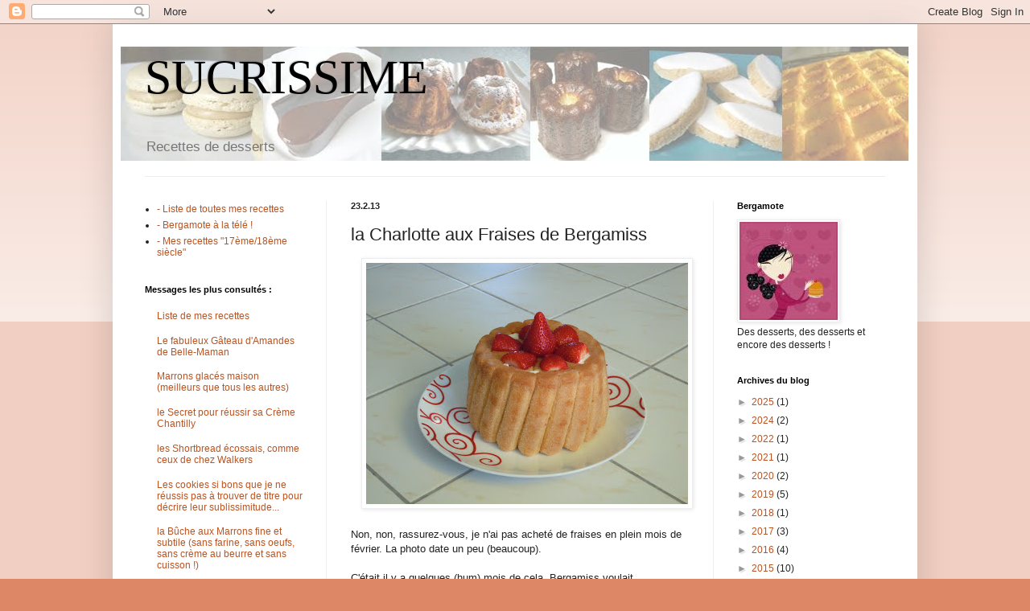

--- FILE ---
content_type: text/html; charset=UTF-8
request_url: http://www.sucrissime.com/2013/02/la-charlotte-aux-fraises-de-bergamiss.html?showComment=1370366889710
body_size: 18552
content:
<!DOCTYPE html>
<html class='v2' dir='ltr' lang='fr'>
<head>
<link href='https://www.blogger.com/static/v1/widgets/335934321-css_bundle_v2.css' rel='stylesheet' type='text/css'/>
<meta content='width=1100' name='viewport'/>
<meta content='text/html; charset=UTF-8' http-equiv='Content-Type'/>
<meta content='blogger' name='generator'/>
<link href='http://www.sucrissime.com/favicon.ico' rel='icon' type='image/x-icon'/>
<link href='http://www.sucrissime.com/2013/02/la-charlotte-aux-fraises-de-bergamiss.html' rel='canonical'/>
<link rel="alternate" type="application/atom+xml" title="SUCRISSIME - Atom" href="http://www.sucrissime.com/feeds/posts/default" />
<link rel="alternate" type="application/rss+xml" title="SUCRISSIME - RSS" href="http://www.sucrissime.com/feeds/posts/default?alt=rss" />
<link rel="service.post" type="application/atom+xml" title="SUCRISSIME - Atom" href="https://www.blogger.com/feeds/31719316/posts/default" />

<link rel="alternate" type="application/atom+xml" title="SUCRISSIME - Atom" href="http://www.sucrissime.com/feeds/2003569911538392239/comments/default" />
<!--Can't find substitution for tag [blog.ieCssRetrofitLinks]-->
<link href='https://blogger.googleusercontent.com/img/b/R29vZ2xl/AVvXsEjlwqI_E2vykirlHgVxCVOuz3CFaQblOw67DXcE3AoJXJVKpXQMNwTuMr4pi9Vb-wIwHVo0XL6wUfy9SpI0V7dAqcK3upET5TMGVW6kdL_Ntr0tVrUUsf88WFH6QpNTvh-PFyv1Cw/s400/DSCN1411.JPG' rel='image_src'/>
<meta content='http://www.sucrissime.com/2013/02/la-charlotte-aux-fraises-de-bergamiss.html' property='og:url'/>
<meta content='la Charlotte aux Fraises de Bergamiss' property='og:title'/>
<meta content='   Non, non, rassurez-vous, je n&#39;ai pas acheté de fraises en plein mois de février. La photo date un peu (beaucoup).   C&#39;était il y a quelqu...' property='og:description'/>
<meta content='https://blogger.googleusercontent.com/img/b/R29vZ2xl/AVvXsEjlwqI_E2vykirlHgVxCVOuz3CFaQblOw67DXcE3AoJXJVKpXQMNwTuMr4pi9Vb-wIwHVo0XL6wUfy9SpI0V7dAqcK3upET5TMGVW6kdL_Ntr0tVrUUsf88WFH6QpNTvh-PFyv1Cw/w1200-h630-p-k-no-nu/DSCN1411.JPG' property='og:image'/>
<title>SUCRISSIME: la Charlotte aux Fraises de Bergamiss</title>
<style id='page-skin-1' type='text/css'><!--
/*
-----------------------------------------------
Blogger Template Style
Name:     Simple
Designer: Blogger
URL:      www.blogger.com
----------------------------------------------- */
/* Content
----------------------------------------------- */
body {
font: normal normal 12px Arial, Tahoma, Helvetica, FreeSans, sans-serif;;
color: #222222;
background: #dd8766 none repeat scroll top left;
padding: 0 40px 40px 40px;
}
html body .region-inner {
min-width: 0;
max-width: 100%;
width: auto;
}
h2 {
font-size: 22px;
}
a:link {
text-decoration:none;
color: #bb5321;
}
a:visited {
text-decoration:none;
color: #bb5321;
}
a:hover {
text-decoration:underline;
color: #bb5321;
}
.body-fauxcolumn-outer .fauxcolumn-inner {
background: transparent url(https://resources.blogblog.com/blogblog/data/1kt/simple/body_gradient_tile_light.png) repeat scroll top left;
_background-image: none;
}
.body-fauxcolumn-outer .cap-top {
position: absolute;
z-index: 1;
height: 400px;
width: 100%;
}
.body-fauxcolumn-outer .cap-top .cap-left {
width: 100%;
background: transparent url(https://resources.blogblog.com/blogblog/data/1kt/simple/gradients_light.png) repeat-x scroll top left;
_background-image: none;
}
.content-outer {
-moz-box-shadow: 0 0 40px rgba(0, 0, 0, .15);
-webkit-box-shadow: 0 0 5px rgba(0, 0, 0, .15);
-goog-ms-box-shadow: 0 0 10px #333333;
box-shadow: 0 0 40px rgba(0, 0, 0, .15);
margin-bottom: 1px;
}
.content-inner {
padding: 10px 10px;
}
.content-inner {
background-color: #ffffff;
}
/* Header
----------------------------------------------- */
.header-outer {
background: transparent none repeat-x scroll 0 -400px;
_background-image: none;
}
.Header h1 {
font: normal normal 60px Georgia, Utopia, 'Palatino Linotype', Palatino, serif;;
color: #000000;
text-shadow: -1px -1px 1px rgba(0, 0, 0, .2);
}
.Header h1 a {
color: #000000;
}
.Header .description {
font-size: 140%;
color: #777777;
}
.header-inner .Header .titlewrapper {
padding: 22px 30px;
}
.header-inner .Header .descriptionwrapper {
padding: 0 30px;
}
/* Tabs
----------------------------------------------- */
.tabs-inner .section:first-child {
border-top: 1px solid #eeeeee;
}
.tabs-inner .section:first-child ul {
margin-top: -1px;
border-top: 1px solid #eeeeee;
border-left: 0 solid #eeeeee;
border-right: 0 solid #eeeeee;
}
.tabs-inner .widget ul {
background: #f5f5f5 url(https://resources.blogblog.com/blogblog/data/1kt/simple/gradients_light.png) repeat-x scroll 0 -800px;
_background-image: none;
border-bottom: 1px solid #eeeeee;
margin-top: 0;
margin-left: -30px;
margin-right: -30px;
}
.tabs-inner .widget li a {
display: inline-block;
padding: .6em 1em;
font: normal normal 14px Arial, Tahoma, Helvetica, FreeSans, sans-serif;
color: #999999;
border-left: 1px solid #ffffff;
border-right: 1px solid #eeeeee;
}
.tabs-inner .widget li:first-child a {
border-left: none;
}
.tabs-inner .widget li.selected a, .tabs-inner .widget li a:hover {
color: #000000;
background-color: #eeeeee;
text-decoration: none;
}
/* Columns
----------------------------------------------- */
.main-outer {
border-top: 0 solid #eeeeee;
}
.fauxcolumn-left-outer .fauxcolumn-inner {
border-right: 1px solid #eeeeee;
}
.fauxcolumn-right-outer .fauxcolumn-inner {
border-left: 1px solid #eeeeee;
}
/* Headings
----------------------------------------------- */
div.widget > h2,
div.widget h2.title {
margin: 0 0 1em 0;
font: normal bold 11px Arial, Tahoma, Helvetica, FreeSans, sans-serif;
color: #000000;
}
/* Widgets
----------------------------------------------- */
.widget .zippy {
color: #999999;
text-shadow: 2px 2px 1px rgba(0, 0, 0, .1);
}
.widget .popular-posts ul {
list-style: none;
}
/* Posts
----------------------------------------------- */
h2.date-header {
font: normal bold 11px Arial, Tahoma, Helvetica, FreeSans, sans-serif;
}
.date-header span {
background-color: transparent;
color: #222222;
padding: inherit;
letter-spacing: inherit;
margin: inherit;
}
.main-inner {
padding-top: 30px;
padding-bottom: 30px;
}
.main-inner .column-center-inner {
padding: 0 15px;
}
.main-inner .column-center-inner .section {
margin: 0 15px;
}
.post {
margin: 0 0 25px 0;
}
h3.post-title, .comments h4 {
font: normal normal 22px Arial, Tahoma, Helvetica, FreeSans, sans-serif;
margin: .75em 0 0;
}
.post-body {
font-size: 110%;
line-height: 1.4;
position: relative;
}
.post-body img, .post-body .tr-caption-container, .Profile img, .Image img,
.BlogList .item-thumbnail img {
padding: 2px;
background: #ffffff;
border: 1px solid #eeeeee;
-moz-box-shadow: 1px 1px 5px rgba(0, 0, 0, .1);
-webkit-box-shadow: 1px 1px 5px rgba(0, 0, 0, .1);
box-shadow: 1px 1px 5px rgba(0, 0, 0, .1);
}
.post-body img, .post-body .tr-caption-container {
padding: 5px;
}
.post-body .tr-caption-container {
color: #222222;
}
.post-body .tr-caption-container img {
padding: 0;
background: transparent;
border: none;
-moz-box-shadow: 0 0 0 rgba(0, 0, 0, .1);
-webkit-box-shadow: 0 0 0 rgba(0, 0, 0, .1);
box-shadow: 0 0 0 rgba(0, 0, 0, .1);
}
.post-header {
margin: 0 0 1.5em;
line-height: 1.6;
font-size: 90%;
}
.post-footer {
margin: 20px -2px 0;
padding: 5px 10px;
color: #666666;
background-color: #f9f9f9;
border-bottom: 1px solid #eeeeee;
line-height: 1.6;
font-size: 90%;
}
#comments .comment-author {
padding-top: 1.5em;
border-top: 1px solid #eeeeee;
background-position: 0 1.5em;
}
#comments .comment-author:first-child {
padding-top: 0;
border-top: none;
}
.avatar-image-container {
margin: .2em 0 0;
}
#comments .avatar-image-container img {
border: 1px solid #eeeeee;
}
/* Comments
----------------------------------------------- */
.comments .comments-content .icon.blog-author {
background-repeat: no-repeat;
background-image: url([data-uri]);
}
.comments .comments-content .loadmore a {
border-top: 1px solid #999999;
border-bottom: 1px solid #999999;
}
.comments .comment-thread.inline-thread {
background-color: #f9f9f9;
}
.comments .continue {
border-top: 2px solid #999999;
}
/* Accents
---------------------------------------------- */
.section-columns td.columns-cell {
border-left: 1px solid #eeeeee;
}
.blog-pager {
background: transparent none no-repeat scroll top center;
}
.blog-pager-older-link, .home-link,
.blog-pager-newer-link {
background-color: #ffffff;
padding: 5px;
}
.footer-outer {
border-top: 0 dashed #bbbbbb;
}
/* Mobile
----------------------------------------------- */
body.mobile  {
background-size: auto;
}
.mobile .body-fauxcolumn-outer {
background: transparent none repeat scroll top left;
}
.mobile .body-fauxcolumn-outer .cap-top {
background-size: 100% auto;
}
.mobile .content-outer {
-webkit-box-shadow: 0 0 3px rgba(0, 0, 0, .15);
box-shadow: 0 0 3px rgba(0, 0, 0, .15);
}
.mobile .tabs-inner .widget ul {
margin-left: 0;
margin-right: 0;
}
.mobile .post {
margin: 0;
}
.mobile .main-inner .column-center-inner .section {
margin: 0;
}
.mobile .date-header span {
padding: 0.1em 10px;
margin: 0 -10px;
}
.mobile h3.post-title {
margin: 0;
}
.mobile .blog-pager {
background: transparent none no-repeat scroll top center;
}
.mobile .footer-outer {
border-top: none;
}
.mobile .main-inner, .mobile .footer-inner {
background-color: #ffffff;
}
.mobile-index-contents {
color: #222222;
}
.mobile-link-button {
background-color: #bb5321;
}
.mobile-link-button a:link, .mobile-link-button a:visited {
color: #ffffff;
}
.mobile .tabs-inner .section:first-child {
border-top: none;
}
.mobile .tabs-inner .PageList .widget-content {
background-color: #eeeeee;
color: #000000;
border-top: 1px solid #eeeeee;
border-bottom: 1px solid #eeeeee;
}
.mobile .tabs-inner .PageList .widget-content .pagelist-arrow {
border-left: 1px solid #eeeeee;
}

--></style>
<style id='template-skin-1' type='text/css'><!--
body {
min-width: 1000px;
}
.content-outer, .content-fauxcolumn-outer, .region-inner {
min-width: 1000px;
max-width: 1000px;
_width: 1000px;
}
.main-inner .columns {
padding-left: 256px;
padding-right: 244px;
}
.main-inner .fauxcolumn-center-outer {
left: 256px;
right: 244px;
/* IE6 does not respect left and right together */
_width: expression(this.parentNode.offsetWidth -
parseInt("256px") -
parseInt("244px") + 'px');
}
.main-inner .fauxcolumn-left-outer {
width: 256px;
}
.main-inner .fauxcolumn-right-outer {
width: 244px;
}
.main-inner .column-left-outer {
width: 256px;
right: 100%;
margin-left: -256px;
}
.main-inner .column-right-outer {
width: 244px;
margin-right: -244px;
}
#layout {
min-width: 0;
}
#layout .content-outer {
min-width: 0;
width: 800px;
}
#layout .region-inner {
min-width: 0;
width: auto;
}
body#layout div.add_widget {
padding: 8px;
}
body#layout div.add_widget a {
margin-left: 32px;
}
--></style>
<link href='https://www.blogger.com/dyn-css/authorization.css?targetBlogID=31719316&amp;zx=61906583-60aa-4fa1-9e9a-6db85b6e4873' media='none' onload='if(media!=&#39;all&#39;)media=&#39;all&#39;' rel='stylesheet'/><noscript><link href='https://www.blogger.com/dyn-css/authorization.css?targetBlogID=31719316&amp;zx=61906583-60aa-4fa1-9e9a-6db85b6e4873' rel='stylesheet'/></noscript>
<meta name='google-adsense-platform-account' content='ca-host-pub-1556223355139109'/>
<meta name='google-adsense-platform-domain' content='blogspot.com'/>

</head>
<body class='loading variant-pale'>
<div class='navbar section' id='navbar' name='Navbar'><div class='widget Navbar' data-version='1' id='Navbar1'><script type="text/javascript">
    function setAttributeOnload(object, attribute, val) {
      if(window.addEventListener) {
        window.addEventListener('load',
          function(){ object[attribute] = val; }, false);
      } else {
        window.attachEvent('onload', function(){ object[attribute] = val; });
      }
    }
  </script>
<div id="navbar-iframe-container"></div>
<script type="text/javascript" src="https://apis.google.com/js/platform.js"></script>
<script type="text/javascript">
      gapi.load("gapi.iframes:gapi.iframes.style.bubble", function() {
        if (gapi.iframes && gapi.iframes.getContext) {
          gapi.iframes.getContext().openChild({
              url: 'https://www.blogger.com/navbar/31719316?po\x3d2003569911538392239\x26origin\x3dhttp://www.sucrissime.com',
              where: document.getElementById("navbar-iframe-container"),
              id: "navbar-iframe"
          });
        }
      });
    </script><script type="text/javascript">
(function() {
var script = document.createElement('script');
script.type = 'text/javascript';
script.src = '//pagead2.googlesyndication.com/pagead/js/google_top_exp.js';
var head = document.getElementsByTagName('head')[0];
if (head) {
head.appendChild(script);
}})();
</script>
</div></div>
<div class='body-fauxcolumns'>
<div class='fauxcolumn-outer body-fauxcolumn-outer'>
<div class='cap-top'>
<div class='cap-left'></div>
<div class='cap-right'></div>
</div>
<div class='fauxborder-left'>
<div class='fauxborder-right'></div>
<div class='fauxcolumn-inner'>
</div>
</div>
<div class='cap-bottom'>
<div class='cap-left'></div>
<div class='cap-right'></div>
</div>
</div>
</div>
<div class='content'>
<div class='content-fauxcolumns'>
<div class='fauxcolumn-outer content-fauxcolumn-outer'>
<div class='cap-top'>
<div class='cap-left'></div>
<div class='cap-right'></div>
</div>
<div class='fauxborder-left'>
<div class='fauxborder-right'></div>
<div class='fauxcolumn-inner'>
</div>
</div>
<div class='cap-bottom'>
<div class='cap-left'></div>
<div class='cap-right'></div>
</div>
</div>
</div>
<div class='content-outer'>
<div class='content-cap-top cap-top'>
<div class='cap-left'></div>
<div class='cap-right'></div>
</div>
<div class='fauxborder-left content-fauxborder-left'>
<div class='fauxborder-right content-fauxborder-right'></div>
<div class='content-inner'>
<header>
<div class='header-outer'>
<div class='header-cap-top cap-top'>
<div class='cap-left'></div>
<div class='cap-right'></div>
</div>
<div class='fauxborder-left header-fauxborder-left'>
<div class='fauxborder-right header-fauxborder-right'></div>
<div class='region-inner header-inner'>
<div class='header section' id='header' name='En-tête'><div class='widget Header' data-version='1' id='Header1'>
<div id='header-inner' style='background-image: url("https://blogger.googleusercontent.com/img/b/R29vZ2xl/AVvXsEgQi78MnydUS2mERZLVy8tto8gRWKUYV_l6hQVAYhY8G2yEz6E9nZfpaxRGWGSr5kwsQzVrRVFBrEq3cA1D3IIY0SuAWOHX6QG01T4n3UAzDDoosJRcdAryQ7lCU3ROc7t6vK48gg/s1600-r/bandeau011210.jpg"); background-position: left; width: 979px; min-height: 142px; _height: 142px; background-repeat: no-repeat; '>
<div class='titlewrapper' style='background: transparent'>
<h1 class='title' style='background: transparent; border-width: 0px'>
<a href='http://www.sucrissime.com/'>
SUCRISSIME
</a>
</h1>
</div>
<div class='descriptionwrapper'>
<p class='description'><span>Recettes de desserts</span></p>
</div>
</div>
</div></div>
</div>
</div>
<div class='header-cap-bottom cap-bottom'>
<div class='cap-left'></div>
<div class='cap-right'></div>
</div>
</div>
</header>
<div class='tabs-outer'>
<div class='tabs-cap-top cap-top'>
<div class='cap-left'></div>
<div class='cap-right'></div>
</div>
<div class='fauxborder-left tabs-fauxborder-left'>
<div class='fauxborder-right tabs-fauxborder-right'></div>
<div class='region-inner tabs-inner'>
<div class='tabs no-items section' id='crosscol' name='Toutes les colonnes'></div>
<div class='tabs no-items section' id='crosscol-overflow' name='Cross-Column 2'></div>
</div>
</div>
<div class='tabs-cap-bottom cap-bottom'>
<div class='cap-left'></div>
<div class='cap-right'></div>
</div>
</div>
<div class='main-outer'>
<div class='main-cap-top cap-top'>
<div class='cap-left'></div>
<div class='cap-right'></div>
</div>
<div class='fauxborder-left main-fauxborder-left'>
<div class='fauxborder-right main-fauxborder-right'></div>
<div class='region-inner main-inner'>
<div class='columns fauxcolumns'>
<div class='fauxcolumn-outer fauxcolumn-center-outer'>
<div class='cap-top'>
<div class='cap-left'></div>
<div class='cap-right'></div>
</div>
<div class='fauxborder-left'>
<div class='fauxborder-right'></div>
<div class='fauxcolumn-inner'>
</div>
</div>
<div class='cap-bottom'>
<div class='cap-left'></div>
<div class='cap-right'></div>
</div>
</div>
<div class='fauxcolumn-outer fauxcolumn-left-outer'>
<div class='cap-top'>
<div class='cap-left'></div>
<div class='cap-right'></div>
</div>
<div class='fauxborder-left'>
<div class='fauxborder-right'></div>
<div class='fauxcolumn-inner'>
</div>
</div>
<div class='cap-bottom'>
<div class='cap-left'></div>
<div class='cap-right'></div>
</div>
</div>
<div class='fauxcolumn-outer fauxcolumn-right-outer'>
<div class='cap-top'>
<div class='cap-left'></div>
<div class='cap-right'></div>
</div>
<div class='fauxborder-left'>
<div class='fauxborder-right'></div>
<div class='fauxcolumn-inner'>
</div>
</div>
<div class='cap-bottom'>
<div class='cap-left'></div>
<div class='cap-right'></div>
</div>
</div>
<!-- corrects IE6 width calculation -->
<div class='columns-inner'>
<div class='column-center-outer'>
<div class='column-center-inner'>
<div class='main section' id='main' name='Principal'><div class='widget Blog' data-version='1' id='Blog1'>
<div class='blog-posts hfeed'>

          <div class="date-outer">
        
<h2 class='date-header'><span>23.2.13</span></h2>

          <div class="date-posts">
        
<div class='post-outer'>
<div class='post hentry uncustomized-post-template' itemprop='blogPost' itemscope='itemscope' itemtype='http://schema.org/BlogPosting'>
<meta content='https://blogger.googleusercontent.com/img/b/R29vZ2xl/AVvXsEjlwqI_E2vykirlHgVxCVOuz3CFaQblOw67DXcE3AoJXJVKpXQMNwTuMr4pi9Vb-wIwHVo0XL6wUfy9SpI0V7dAqcK3upET5TMGVW6kdL_Ntr0tVrUUsf88WFH6QpNTvh-PFyv1Cw/s400/DSCN1411.JPG' itemprop='image_url'/>
<meta content='31719316' itemprop='blogId'/>
<meta content='2003569911538392239' itemprop='postId'/>
<a name='2003569911538392239'></a>
<h3 class='post-title entry-title' itemprop='name'>
la Charlotte aux Fraises de Bergamiss
</h3>
<div class='post-header'>
<div class='post-header-line-1'></div>
</div>
<div class='post-body entry-content' id='post-body-2003569911538392239' itemprop='description articleBody'>
<div class="separator" style="clear: both; text-align: center;">
<a href="https://blogger.googleusercontent.com/img/b/R29vZ2xl/AVvXsEjlwqI_E2vykirlHgVxCVOuz3CFaQblOw67DXcE3AoJXJVKpXQMNwTuMr4pi9Vb-wIwHVo0XL6wUfy9SpI0V7dAqcK3upET5TMGVW6kdL_Ntr0tVrUUsf88WFH6QpNTvh-PFyv1Cw/s1600/DSCN1411.JPG" imageanchor="1" style="margin-left: 1em; margin-right: 1em;"><img border="0" height="300" src="https://blogger.googleusercontent.com/img/b/R29vZ2xl/AVvXsEjlwqI_E2vykirlHgVxCVOuz3CFaQblOw67DXcE3AoJXJVKpXQMNwTuMr4pi9Vb-wIwHVo0XL6wUfy9SpI0V7dAqcK3upET5TMGVW6kdL_Ntr0tVrUUsf88WFH6QpNTvh-PFyv1Cw/s400/DSCN1411.JPG" width="400" /></a></div>
<br />
Non, non, rassurez-vous, je n'ai pas acheté de fraises en plein mois de février. La photo date un peu (beaucoup).<br />
<br />
C'était il y a quelques (hum) mois de cela, Bergamiss voulait absoluuuument faire une charlotte aux fraises. Pour ma part, je ne suis pas hyper dingue des charlottes, mais comme Bergamiss y tenait absooolument, je n'ai pas pu résister. Comme nous n'avions pas envie de nous lancer dans un truc qui&nbsp;prendrait 4 heures de préparation, j'ai improvisé une recette express, sans gélatine (manger de la gélatine ne me gêne pas, c'était juste pour que Bergamiss puisse s'occuper de toutes les étapes).&nbsp;La recette est ultra-simple, sans cuisson, un jeu d'enfants :)<br />
<br />
<strong>La charlotte aux fraises de Bergamiss</strong><br />
<strong></strong><br />
<strong>1 paquet de boudoirs (environ 24)</strong><br />
<strong>1 pot de mascarpone (250g)</strong><br />
<strong>1 brique de crème liquide entière (25cl)</strong><br />
<strong>1 gousse de vanille fendue en deux et grattée</strong><br />
<strong>1 barquette de fraises</strong><br />
<strong>1&nbsp;peu de jus de fraise (ou de sirop de fraise ou de grenadine dilué)</strong><br />
<strong>50 g de cassonade</strong> <em><span style="font-size: x-small;">(bein oui 1g c'est pas assez, c'est dommage ça aurait fait joli dans ma liste...<strong>)</strong></span></em><br />
<strong></strong><br />
<em>Prévoir un moule à soufflé.</em><br />
<em>Plonger très brièvement les boudoirs un à un&nbsp;dans le jus de fraise, et les déposer immédiatement dans le moule, debout contre les parois. Quand le tour est fait, tapisser le fond du moule de la même manière (il faudra couper un peu les biscuits pour les ajuster à la taille).</em><br />
<em>Dans le bol du robot (ou dans un saladier), verser le mascarpone, la crème liquide, la cassonade et les graines de vanille. Fouetter vivement jusqu'à ce que le mélange prenne (il augmente de volume, change de texture et devient comme une chantilly).</em><br />
<em>Verser une bonne couche de crème dans le moule,&nbsp;déposer une couche de fraises coupées en deux, remettre une bonne couche de crème, &nbsp;puis une couche de demi-fraises, etc. jusqu'en haut du moule.</em><br />
<em>(facultatif :&nbsp;à ce stade, vous pouvez terminer, si vous le souhaitez, par une couche de boudoirs imbibés)</em><br />
<em>Filmer et réfrigérer pendant au moins 5 heures.</em><br />
<em></em><br />
<em>Démouler sur le plat de service. Décorer de quelques fraises. Déguster bien frais.</em><br />
<em></em><br />
C'est Bergamiss qui a tout fait, de A à Z. Elle n'était pas peu fière, et elle avait bien raison&nbsp; :&nbsp;sa charlotte était aussi bonne que belle ! Merci ma grande :)
<div style='clear: both;'></div>
</div>
<div class='post-footer'>
<div class='post-footer-line post-footer-line-1'>
<span class='post-author vcard'>
Publié par
<span class='fn' itemprop='author' itemscope='itemscope' itemtype='http://schema.org/Person'>
<meta content='https://www.blogger.com/profile/16090656135140981619' itemprop='url'/>
<a class='g-profile' href='https://www.blogger.com/profile/16090656135140981619' rel='author' title='author profile'>
<span itemprop='name'>Bergamote</span>
</a>
</span>
</span>
<span class='post-timestamp'>
à
<meta content='http://www.sucrissime.com/2013/02/la-charlotte-aux-fraises-de-bergamiss.html' itemprop='url'/>
<a class='timestamp-link' href='http://www.sucrissime.com/2013/02/la-charlotte-aux-fraises-de-bergamiss.html' rel='bookmark' title='permanent link'><abbr class='published' itemprop='datePublished' title='2013-02-23T22:44:00+01:00'>22:44</abbr></a>
</span>
<span class='post-comment-link'>
</span>
<span class='post-icons'>
<span class='item-control blog-admin pid-1957590952'>
<a href='https://www.blogger.com/post-edit.g?blogID=31719316&postID=2003569911538392239&from=pencil' title='Modifier l&#39;article'>
<img alt='' class='icon-action' height='18' src='https://resources.blogblog.com/img/icon18_edit_allbkg.gif' width='18'/>
</a>
</span>
</span>
<div class='post-share-buttons goog-inline-block'>
</div>
</div>
<div class='post-footer-line post-footer-line-2'>
<span class='post-labels'>
</span>
</div>
<div class='post-footer-line post-footer-line-3'>
<span class='post-location'>
</span>
</div>
</div>
</div>
<div class='comments' id='comments'>
<a name='comments'></a>
<h4>21&#160;commentaires:</h4>
<div id='Blog1_comments-block-wrapper'>
<dl class='avatar-comment-indent' id='comments-block'>
<dt class='comment-author ' id='c5858839133091743176'>
<a name='c5858839133091743176'></a>
<div class="avatar-image-container avatar-stock"><span dir="ltr"><img src="//resources.blogblog.com/img/blank.gif" width="35" height="35" alt="" title="Nicole">

</span></div>
Nicole
a dit&#8230;
</dt>
<dd class='comment-body' id='Blog1_cmt-5858839133091743176'>
<p>
Bonjour!<br />Mille bravos à Bergamiss!!!Pas de crainte, la relève est assurée!<br />Nicole
</p>
</dd>
<dd class='comment-footer'>
<span class='comment-timestamp'>
<a href='http://www.sucrissime.com/2013/02/la-charlotte-aux-fraises-de-bergamiss.html?showComment=1361696585275#c5858839133091743176' title='comment permalink'>
10:03
</a>
<span class='item-control blog-admin pid-44482388'>
<a class='comment-delete' href='https://www.blogger.com/comment/delete/31719316/5858839133091743176' title='Supprimer le commentaire'>
<img src='https://resources.blogblog.com/img/icon_delete13.gif'/>
</a>
</span>
</span>
</dd>
<dt class='comment-author ' id='c495135364370100961'>
<a name='c495135364370100961'></a>
<div class="avatar-image-container vcard"><span dir="ltr"><a href="https://www.blogger.com/profile/13087721653037492542" target="" rel="nofollow" onclick="" class="avatar-hovercard" id="av-495135364370100961-13087721653037492542"><img src="https://resources.blogblog.com/img/blank.gif" width="35" height="35" class="delayLoad" style="display: none;" longdesc="//blogger.googleusercontent.com/img/b/R29vZ2xl/AVvXsEg5PPYpAlqX3TgQoI-eaxI5xXcbMqp2brDnPtiug_0pD33ffq0nENx2ZAMbtk88f1dNJrVw_UVnyst_Xao3E7ed9Ek9X9hMPmpJgRItL77E1XsF5azLJNfq5XmmPa--nw/s45-c/DSC_0011b.jpg" alt="" title="Tova">

<noscript><img src="//blogger.googleusercontent.com/img/b/R29vZ2xl/AVvXsEg5PPYpAlqX3TgQoI-eaxI5xXcbMqp2brDnPtiug_0pD33ffq0nENx2ZAMbtk88f1dNJrVw_UVnyst_Xao3E7ed9Ek9X9hMPmpJgRItL77E1XsF5azLJNfq5XmmPa--nw/s45-c/DSC_0011b.jpg" width="35" height="35" class="photo" alt=""></noscript></a></span></div>
<a href='https://www.blogger.com/profile/13087721653037492542' rel='nofollow'>Tova</a>
a dit&#8230;
</dt>
<dd class='comment-body' id='Blog1_cmt-495135364370100961'>
<p>
Bravo à elle ! Je connais cette recette sous l&#39;appellation &quot;gâteau au Gervita&quot; (avec comme son nom l&#39;indique du Gervita en lieu et place du mascarpone) ... Une vieille recette Tupperware que m&#39;a mère m&#39;a transmise il y a bien longtemps :-)
</p>
</dd>
<dd class='comment-footer'>
<span class='comment-timestamp'>
<a href='http://www.sucrissime.com/2013/02/la-charlotte-aux-fraises-de-bergamiss.html?showComment=1361706747196#c495135364370100961' title='comment permalink'>
12:52
</a>
<span class='item-control blog-admin pid-348162173'>
<a class='comment-delete' href='https://www.blogger.com/comment/delete/31719316/495135364370100961' title='Supprimer le commentaire'>
<img src='https://resources.blogblog.com/img/icon_delete13.gif'/>
</a>
</span>
</span>
</dd>
<dt class='comment-author ' id='c3476905211517053519'>
<a name='c3476905211517053519'></a>
<div class="avatar-image-container vcard"><span dir="ltr"><a href="https://www.blogger.com/profile/13087721653037492542" target="" rel="nofollow" onclick="" class="avatar-hovercard" id="av-3476905211517053519-13087721653037492542"><img src="https://resources.blogblog.com/img/blank.gif" width="35" height="35" class="delayLoad" style="display: none;" longdesc="//blogger.googleusercontent.com/img/b/R29vZ2xl/AVvXsEg5PPYpAlqX3TgQoI-eaxI5xXcbMqp2brDnPtiug_0pD33ffq0nENx2ZAMbtk88f1dNJrVw_UVnyst_Xao3E7ed9Ek9X9hMPmpJgRItL77E1XsF5azLJNfq5XmmPa--nw/s45-c/DSC_0011b.jpg" alt="" title="Tova">

<noscript><img src="//blogger.googleusercontent.com/img/b/R29vZ2xl/AVvXsEg5PPYpAlqX3TgQoI-eaxI5xXcbMqp2brDnPtiug_0pD33ffq0nENx2ZAMbtk88f1dNJrVw_UVnyst_Xao3E7ed9Ek9X9hMPmpJgRItL77E1XsF5azLJNfq5XmmPa--nw/s45-c/DSC_0011b.jpg" width="35" height="35" class="photo" alt=""></noscript></a></span></div>
<a href='https://www.blogger.com/profile/13087721653037492542' rel='nofollow'>Tova</a>
a dit&#8230;
</dt>
<dd class='comment-body' id='Blog1_cmt-3476905211517053519'>
<p>
Bravo à elle !<br />Je connaissais cette recette sous l&#39;appellation &quot;gâteau au Gervita&quot; (avec comme son nom l&#39;indique du gervita en lieu et place du mascarpone) ... Une vieille recette Tupperware que ma mère m&#39;avait transmise :-)
</p>
</dd>
<dd class='comment-footer'>
<span class='comment-timestamp'>
<a href='http://www.sucrissime.com/2013/02/la-charlotte-aux-fraises-de-bergamiss.html?showComment=1361706846298#c3476905211517053519' title='comment permalink'>
12:54
</a>
<span class='item-control blog-admin pid-348162173'>
<a class='comment-delete' href='https://www.blogger.com/comment/delete/31719316/3476905211517053519' title='Supprimer le commentaire'>
<img src='https://resources.blogblog.com/img/icon_delete13.gif'/>
</a>
</span>
</span>
</dd>
<dt class='comment-author ' id='c6929538864743235532'>
<a name='c6929538864743235532'></a>
<div class="avatar-image-container avatar-stock"><span dir="ltr"><a href="http://latoquedetravers.canalblog.com/" target="" rel="nofollow" onclick=""><img src="//resources.blogblog.com/img/blank.gif" width="35" height="35" alt="" title="Estebel">

</a></span></div>
<a href='http://latoquedetravers.canalblog.com/' rel='nofollow'>Estebel</a>
a dit&#8230;
</dt>
<dd class='comment-body' id='Blog1_cmt-6929538864743235532'>
<p>
Elle peut être fière ; cette charlotte a tout d&#39;une grande !<br />Et pas de doute, Bergamiss est bien de la graine de bergamote !<br />Bravo !!!
</p>
</dd>
<dd class='comment-footer'>
<span class='comment-timestamp'>
<a href='http://www.sucrissime.com/2013/02/la-charlotte-aux-fraises-de-bergamiss.html?showComment=1361727565410#c6929538864743235532' title='comment permalink'>
18:39
</a>
<span class='item-control blog-admin pid-44482388'>
<a class='comment-delete' href='https://www.blogger.com/comment/delete/31719316/6929538864743235532' title='Supprimer le commentaire'>
<img src='https://resources.blogblog.com/img/icon_delete13.gif'/>
</a>
</span>
</span>
</dd>
<dt class='comment-author ' id='c708973421179412128'>
<a name='c708973421179412128'></a>
<div class="avatar-image-container avatar-stock"><span dir="ltr"><a href="https://www.blogger.com/profile/08556253345757589056" target="" rel="nofollow" onclick="" class="avatar-hovercard" id="av-708973421179412128-08556253345757589056"><img src="//www.blogger.com/img/blogger_logo_round_35.png" width="35" height="35" alt="" title="Babeth De Lille">

</a></span></div>
<a href='https://www.blogger.com/profile/08556253345757589056' rel='nofollow'>Babeth De Lille</a>
a dit&#8230;
</dt>
<dd class='comment-body' id='Blog1_cmt-708973421179412128'>
<p>
En fait, c&#39;est très gentil de nous montrer des fraises maintenant!...ça nous donne la preuve que ça existe et que ça va revenir......bientôt...si, si....
</p>
</dd>
<dd class='comment-footer'>
<span class='comment-timestamp'>
<a href='http://www.sucrissime.com/2013/02/la-charlotte-aux-fraises-de-bergamiss.html?showComment=1361730583929#c708973421179412128' title='comment permalink'>
19:29
</a>
<span class='item-control blog-admin pid-986367628'>
<a class='comment-delete' href='https://www.blogger.com/comment/delete/31719316/708973421179412128' title='Supprimer le commentaire'>
<img src='https://resources.blogblog.com/img/icon_delete13.gif'/>
</a>
</span>
</span>
</dd>
<dt class='comment-author ' id='c6707661330916845159'>
<a name='c6707661330916845159'></a>
<div class="avatar-image-container vcard"><span dir="ltr"><a href="https://www.blogger.com/profile/07135796530393506764" target="" rel="nofollow" onclick="" class="avatar-hovercard" id="av-6707661330916845159-07135796530393506764"><img src="https://resources.blogblog.com/img/blank.gif" width="35" height="35" class="delayLoad" style="display: none;" longdesc="//1.bp.blogspot.com/-9LlyqRgiUhM/ZTZuwS-P42I/AAAAAAAH7tU/PIa6dbw66dEdhKbArrAop1ptsrsQSj9oQCK4BGAYYCw/s35/Babeth%252Bet%252BNelline%252B-%252B400PX.jpg" alt="" title="Babeth">

<noscript><img src="//1.bp.blogspot.com/-9LlyqRgiUhM/ZTZuwS-P42I/AAAAAAAH7tU/PIa6dbw66dEdhKbArrAop1ptsrsQSj9oQCK4BGAYYCw/s35/Babeth%252Bet%252BNelline%252B-%252B400PX.jpg" width="35" height="35" class="photo" alt=""></noscript></a></span></div>
<a href='https://www.blogger.com/profile/07135796530393506764' rel='nofollow'>Babeth</a>
a dit&#8230;
</dt>
<dd class='comment-body' id='Blog1_cmt-6707661330916845159'>
<p>
En effet, cette recette a l&#39;air très simple, et bravo à votre petite &quot;pâtissière&quot;.<br />Je vais me garder votre recette pour la faire avec mes petites-filles.<br />Merci à vous
</p>
</dd>
<dd class='comment-footer'>
<span class='comment-timestamp'>
<a href='http://www.sucrissime.com/2013/02/la-charlotte-aux-fraises-de-bergamiss.html?showComment=1361810372623#c6707661330916845159' title='comment permalink'>
17:39
</a>
<span class='item-control blog-admin pid-211485757'>
<a class='comment-delete' href='https://www.blogger.com/comment/delete/31719316/6707661330916845159' title='Supprimer le commentaire'>
<img src='https://resources.blogblog.com/img/icon_delete13.gif'/>
</a>
</span>
</span>
</dd>
<dt class='comment-author ' id='c2269879371056786391'>
<a name='c2269879371056786391'></a>
<div class="avatar-image-container avatar-stock"><span dir="ltr"><a href="http://plaisiretequilibre.wordpress.com" target="" rel="nofollow" onclick=""><img src="//resources.blogblog.com/img/blank.gif" width="35" height="35" alt="" title="plaisiretequilibre">

</a></span></div>
<a href='http://plaisiretequilibre.wordpress.com' rel='nofollow'>plaisiretequilibre</a>
a dit&#8230;
</dt>
<dd class='comment-body' id='Blog1_cmt-2269879371056786391'>
<p>
Merci à Bergamiss pour cette initiative, cette charlotte a l&#39;air délicieuse !
</p>
</dd>
<dd class='comment-footer'>
<span class='comment-timestamp'>
<a href='http://www.sucrissime.com/2013/02/la-charlotte-aux-fraises-de-bergamiss.html?showComment=1362347022551#c2269879371056786391' title='comment permalink'>
22:43
</a>
<span class='item-control blog-admin pid-44482388'>
<a class='comment-delete' href='https://www.blogger.com/comment/delete/31719316/2269879371056786391' title='Supprimer le commentaire'>
<img src='https://resources.blogblog.com/img/icon_delete13.gif'/>
</a>
</span>
</span>
</dd>
<dt class='comment-author ' id='c9032020079354774074'>
<a name='c9032020079354774074'></a>
<div class="avatar-image-container avatar-stock"><span dir="ltr"><img src="//resources.blogblog.com/img/blank.gif" width="35" height="35" alt="" title="touil">

</span></div>
touil
a dit&#8230;
</dt>
<dd class='comment-body' id='Blog1_cmt-9032020079354774074'>
<p>
Bravo à Bergamiss pour cette jolie Charlotte ! La pâtisserie, de votre grand-mère à vos enfants, semble décidement bien être un don familial ! Vivement le retour des fraises, que l&#39;on en fasse autant...
</p>
</dd>
<dd class='comment-footer'>
<span class='comment-timestamp'>
<a href='http://www.sucrissime.com/2013/02/la-charlotte-aux-fraises-de-bergamiss.html?showComment=1363121367721#c9032020079354774074' title='comment permalink'>
21:49
</a>
<span class='item-control blog-admin pid-44482388'>
<a class='comment-delete' href='https://www.blogger.com/comment/delete/31719316/9032020079354774074' title='Supprimer le commentaire'>
<img src='https://resources.blogblog.com/img/icon_delete13.gif'/>
</a>
</span>
</span>
</dd>
<dt class='comment-author ' id='c5088712665012727358'>
<a name='c5088712665012727358'></a>
<div class="avatar-image-container avatar-stock"><span dir="ltr"><a href="http://www.gouters-magiques-restauration.com/" target="" rel="nofollow" onclick=""><img src="//resources.blogblog.com/img/blank.gif" width="35" height="35" alt="" title="Go&ucirc;ters Magiques Restauration">

</a></span></div>
<a href='http://www.gouters-magiques-restauration.com/' rel='nofollow'>Goûters Magiques Restauration</a>
a dit&#8230;
</dt>
<dd class='comment-body' id='Blog1_cmt-5088712665012727358'>
<p>
en effet, un jeu d&#39;enfant! puis le rendu sur photo est superbe, on aurait dit une &quot;vraie&quot; charlotte passée à la cuisson.<br />C&#39;est en tout cas une bonne idée pour occuper des enfants pour un après-midi pâtisserie, et facile à reproduire s&#39;ils sont nombreux ^^
</p>
</dd>
<dd class='comment-footer'>
<span class='comment-timestamp'>
<a href='http://www.sucrissime.com/2013/02/la-charlotte-aux-fraises-de-bergamiss.html?showComment=1363158132862#c5088712665012727358' title='comment permalink'>
08:02
</a>
<span class='item-control blog-admin pid-44482388'>
<a class='comment-delete' href='https://www.blogger.com/comment/delete/31719316/5088712665012727358' title='Supprimer le commentaire'>
<img src='https://resources.blogblog.com/img/icon_delete13.gif'/>
</a>
</span>
</span>
</dd>
<dt class='comment-author ' id='c7751730637655324871'>
<a name='c7751730637655324871'></a>
<div class="avatar-image-container avatar-stock"><span dir="ltr"><img src="//resources.blogblog.com/img/blank.gif" width="35" height="35" alt="" title="Anonyme">

</span></div>
Anonyme
a dit&#8230;
</dt>
<dd class='comment-body' id='Blog1_cmt-7751730637655324871'>
<p>
Euh. Question bête: ca tient bien quand on coupe? Je ferais bien ça avec des framboises surgelées ce week-end pour l&#39;anniv du grand. Merci! <br />Sophie  
</p>
</dd>
<dd class='comment-footer'>
<span class='comment-timestamp'>
<a href='http://www.sucrissime.com/2013/02/la-charlotte-aux-fraises-de-bergamiss.html?showComment=1363691401416#c7751730637655324871' title='comment permalink'>
12:10
</a>
<span class='item-control blog-admin pid-44482388'>
<a class='comment-delete' href='https://www.blogger.com/comment/delete/31719316/7751730637655324871' title='Supprimer le commentaire'>
<img src='https://resources.blogblog.com/img/icon_delete13.gif'/>
</a>
</span>
</span>
</dd>
<dt class='comment-author ' id='c7064682604722737634'>
<a name='c7064682604722737634'></a>
<div class="avatar-image-container avatar-stock"><span dir="ltr"><a href="http://claireaumatcha.blogspot.fr" target="" rel="nofollow" onclick=""><img src="//resources.blogblog.com/img/blank.gif" width="35" height="35" alt="" title="claireaumatcha">

</a></span></div>
<a href='http://claireaumatcha.blogspot.fr' rel='nofollow'>claireaumatcha</a>
a dit&#8230;
</dt>
<dd class='comment-body' id='Blog1_cmt-7064682604722737634'>
<p>
Une graine de championne! Vas voir sur mon blog, je t&#39;ai &quot;taguee&quot; ;-)
</p>
</dd>
<dd class='comment-footer'>
<span class='comment-timestamp'>
<a href='http://www.sucrissime.com/2013/02/la-charlotte-aux-fraises-de-bergamiss.html?showComment=1364389835318#c7064682604722737634' title='comment permalink'>
14:10
</a>
<span class='item-control blog-admin pid-44482388'>
<a class='comment-delete' href='https://www.blogger.com/comment/delete/31719316/7064682604722737634' title='Supprimer le commentaire'>
<img src='https://resources.blogblog.com/img/icon_delete13.gif'/>
</a>
</span>
</span>
</dd>
<dt class='comment-author ' id='c1396860012761108798'>
<a name='c1396860012761108798'></a>
<div class="avatar-image-container avatar-stock"><span dir="ltr"><a href="https://www.blogger.com/profile/08831254387616865287" target="" rel="nofollow" onclick="" class="avatar-hovercard" id="av-1396860012761108798-08831254387616865287"><img src="//www.blogger.com/img/blogger_logo_round_35.png" width="35" height="35" alt="" title="Coraline">

</a></span></div>
<a href='https://www.blogger.com/profile/08831254387616865287' rel='nofollow'>Coraline</a>
a dit&#8230;
</dt>
<dd class='comment-body' id='Blog1_cmt-1396860012761108798'>
<p>
Juste &quot; Merci !&quot; <br />Je n&#39;en avais jamais fait de ma vie, je suis plutôt très nulle en pâtisserie en fait, et là, pour les 1 an de ma fille, j&#39;ai voulu tester et ce fut une belle réussite :-)
</p>
</dd>
<dd class='comment-footer'>
<span class='comment-timestamp'>
<a href='http://www.sucrissime.com/2013/02/la-charlotte-aux-fraises-de-bergamiss.html?showComment=1366477846659#c1396860012761108798' title='comment permalink'>
19:10
</a>
<span class='item-control blog-admin pid-1439405129'>
<a class='comment-delete' href='https://www.blogger.com/comment/delete/31719316/1396860012761108798' title='Supprimer le commentaire'>
<img src='https://resources.blogblog.com/img/icon_delete13.gif'/>
</a>
</span>
</span>
</dd>
<dt class='comment-author ' id='c7573419776813686348'>
<a name='c7573419776813686348'></a>
<div class="avatar-image-container avatar-stock"><span dir="ltr"><img src="//resources.blogblog.com/img/blank.gif" width="35" height="35" alt="" title="Anonyme">

</span></div>
Anonyme
a dit&#8230;
</dt>
<dd class='comment-body' id='Blog1_cmt-7573419776813686348'>
<p>
Nous voilà fin avril, il pleut encore et encore. On aimerait bien une nouvelle petite recette pour réveiller nos papilles et égayer notre après midi!! A tout bientôt on espère!
</p>
</dd>
<dd class='comment-footer'>
<span class='comment-timestamp'>
<a href='http://www.sucrissime.com/2013/02/la-charlotte-aux-fraises-de-bergamiss.html?showComment=1367069808156#c7573419776813686348' title='comment permalink'>
15:36
</a>
<span class='item-control blog-admin pid-44482388'>
<a class='comment-delete' href='https://www.blogger.com/comment/delete/31719316/7573419776813686348' title='Supprimer le commentaire'>
<img src='https://resources.blogblog.com/img/icon_delete13.gif'/>
</a>
</span>
</span>
</dd>
<dt class='comment-author ' id='c5945232610201884768'>
<a name='c5945232610201884768'></a>
<div class="avatar-image-container avatar-stock"><span dir="ltr"><a href="http://www.fleursdedragees.com" target="" rel="nofollow" onclick=""><img src="//resources.blogblog.com/img/blank.gif" width="35" height="35" alt="" title="fleursdedrag&eacute;es">

</a></span></div>
<a href='http://www.fleursdedragees.com' rel='nofollow'>fleursdedragées</a>
a dit&#8230;
</dt>
<dd class='comment-body' id='Blog1_cmt-5945232610201884768'>
<p>
Félicitation, une belle recette à essayer, mais j&#39;avoue que je n&#39;ai jamais entendu ce nom.
</p>
</dd>
<dd class='comment-footer'>
<span class='comment-timestamp'>
<a href='http://www.sucrissime.com/2013/02/la-charlotte-aux-fraises-de-bergamiss.html?showComment=1368195715091#c5945232610201884768' title='comment permalink'>
16:21
</a>
<span class='item-control blog-admin pid-44482388'>
<a class='comment-delete' href='https://www.blogger.com/comment/delete/31719316/5945232610201884768' title='Supprimer le commentaire'>
<img src='https://resources.blogblog.com/img/icon_delete13.gif'/>
</a>
</span>
</span>
</dd>
<dt class='comment-author ' id='c6017424133631863852'>
<a name='c6017424133631863852'></a>
<div class="avatar-image-container vcard"><span dir="ltr"><a href="https://www.blogger.com/profile/01237708761697204999" target="" rel="nofollow" onclick="" class="avatar-hovercard" id="av-6017424133631863852-01237708761697204999"><img src="https://resources.blogblog.com/img/blank.gif" width="35" height="35" class="delayLoad" style="display: none;" longdesc="//blogger.googleusercontent.com/img/b/R29vZ2xl/AVvXsEi4x7MQknzMJo7kPULygHYZ-8ZEGffQSdzTZeSr5WMIBONwkPl3zTZGEb56n5xF0MCbfUyX_hhidfpgYHGVtkM6kmuwiBwlanzaR-ugltKf2oy96RO_ga65galBItas7g/s45-c/*" alt="" title="Nanie74">

<noscript><img src="//blogger.googleusercontent.com/img/b/R29vZ2xl/AVvXsEi4x7MQknzMJo7kPULygHYZ-8ZEGffQSdzTZeSr5WMIBONwkPl3zTZGEb56n5xF0MCbfUyX_hhidfpgYHGVtkM6kmuwiBwlanzaR-ugltKf2oy96RO_ga65galBItas7g/s45-c/*" width="35" height="35" class="photo" alt=""></noscript></a></span></div>
<a href='https://www.blogger.com/profile/01237708761697204999' rel='nofollow'>Nanie74</a>
a dit&#8230;
</dt>
<dd class='comment-body' id='Blog1_cmt-6017424133631863852'>
<p>
Merci pour cette belle recette. Rien qu&#39;à la regarder, on a l&#39;eau à la bouche. Amitiés.
</p>
</dd>
<dd class='comment-footer'>
<span class='comment-timestamp'>
<a href='http://www.sucrissime.com/2013/02/la-charlotte-aux-fraises-de-bergamiss.html?showComment=1369164251865#c6017424133631863852' title='comment permalink'>
21:24
</a>
<span class='item-control blog-admin pid-948870842'>
<a class='comment-delete' href='https://www.blogger.com/comment/delete/31719316/6017424133631863852' title='Supprimer le commentaire'>
<img src='https://resources.blogblog.com/img/icon_delete13.gif'/>
</a>
</span>
</span>
</dd>
<dt class='comment-author ' id='c4555780618015294540'>
<a name='c4555780618015294540'></a>
<div class="avatar-image-container avatar-stock"><span dir="ltr"><a href="http://cookingfee.canalblog.com" target="" rel="nofollow" onclick=""><img src="//resources.blogblog.com/img/blank.gif" width="35" height="35" alt="" title="Lu">

</a></span></div>
<a href='http://cookingfee.canalblog.com' rel='nofollow'>Lu</a>
a dit&#8230;
</dt>
<dd class='comment-body' id='Blog1_cmt-4555780618015294540'>
<p>
Très belle cette charlotte !
</p>
</dd>
<dd class='comment-footer'>
<span class='comment-timestamp'>
<a href='http://www.sucrissime.com/2013/02/la-charlotte-aux-fraises-de-bergamiss.html?showComment=1370366889710#c4555780618015294540' title='comment permalink'>
19:28
</a>
<span class='item-control blog-admin pid-44482388'>
<a class='comment-delete' href='https://www.blogger.com/comment/delete/31719316/4555780618015294540' title='Supprimer le commentaire'>
<img src='https://resources.blogblog.com/img/icon_delete13.gif'/>
</a>
</span>
</span>
</dd>
<dt class='comment-author ' id='c324881024178382826'>
<a name='c324881024178382826'></a>
<div class="avatar-image-container avatar-stock"><span dir="ltr"><a href="http://www.leschocolats.fr" target="" rel="nofollow" onclick=""><img src="//resources.blogblog.com/img/blank.gif" width="35" height="35" alt="" title="Leschocolats.fr">

</a></span></div>
<a href='http://www.leschocolats.fr' rel='nofollow'>Leschocolats.fr</a>
a dit&#8230;
</dt>
<dd class='comment-body' id='Blog1_cmt-324881024178382826'>
<p>
Superbe cette charlotte aux Fraises !<br />Elles sont superbe bonne les fraises de Bergamiss. Ca devrait etre divin ;)
</p>
</dd>
<dd class='comment-footer'>
<span class='comment-timestamp'>
<a href='http://www.sucrissime.com/2013/02/la-charlotte-aux-fraises-de-bergamiss.html?showComment=1373974732570#c324881024178382826' title='comment permalink'>
13:38
</a>
<span class='item-control blog-admin pid-44482388'>
<a class='comment-delete' href='https://www.blogger.com/comment/delete/31719316/324881024178382826' title='Supprimer le commentaire'>
<img src='https://resources.blogblog.com/img/icon_delete13.gif'/>
</a>
</span>
</span>
</dd>
<dt class='comment-author ' id='c5802443907531097908'>
<a name='c5802443907531097908'></a>
<div class="avatar-image-container avatar-stock"><span dir="ltr"><img src="//resources.blogblog.com/img/blank.gif" width="35" height="35" alt="" title="Anonyme">

</span></div>
Anonyme
a dit&#8230;
</dt>
<dd class='comment-body' id='Blog1_cmt-5802443907531097908'>
<p>
ou etes vous?
</p>
</dd>
<dd class='comment-footer'>
<span class='comment-timestamp'>
<a href='http://www.sucrissime.com/2013/02/la-charlotte-aux-fraises-de-bergamiss.html?showComment=1376568513344#c5802443907531097908' title='comment permalink'>
14:08
</a>
<span class='item-control blog-admin pid-44482388'>
<a class='comment-delete' href='https://www.blogger.com/comment/delete/31719316/5802443907531097908' title='Supprimer le commentaire'>
<img src='https://resources.blogblog.com/img/icon_delete13.gif'/>
</a>
</span>
</span>
</dd>
<dt class='comment-author ' id='c3164533634081557012'>
<a name='c3164533634081557012'></a>
<div class="avatar-image-container avatar-stock"><span dir="ltr"><img src="//resources.blogblog.com/img/blank.gif" width="35" height="35" alt="" title="Caroline fan du kouign amann">

</span></div>
Caroline fan du kouign amann
a dit&#8230;
</dt>
<dd class='comment-body' id='Blog1_cmt-3164533634081557012'>
<p>
Rendez-nous Bergamotte!!!!!<br /><br />6 mois sans aucune publication??? que se passe-t-il?<br />et ps l&#39;excuse de crouler sous les feuilles de correction du brevet car il y a eu 2 mois pour nous concocter de très bonnes et belles recettes.
</p>
</dd>
<dd class='comment-footer'>
<span class='comment-timestamp'>
<a href='http://www.sucrissime.com/2013/02/la-charlotte-aux-fraises-de-bergamiss.html?showComment=1377901486248#c3164533634081557012' title='comment permalink'>
00:24
</a>
<span class='item-control blog-admin pid-44482388'>
<a class='comment-delete' href='https://www.blogger.com/comment/delete/31719316/3164533634081557012' title='Supprimer le commentaire'>
<img src='https://resources.blogblog.com/img/icon_delete13.gif'/>
</a>
</span>
</span>
</dd>
<dt class='comment-author ' id='c8569657717053270501'>
<a name='c8569657717053270501'></a>
<div class="avatar-image-container avatar-stock"><span dir="ltr"><a href="https://www.blogger.com/profile/00467534022381868730" target="" rel="nofollow" onclick="" class="avatar-hovercard" id="av-8569657717053270501-00467534022381868730"><img src="//www.blogger.com/img/blogger_logo_round_35.png" width="35" height="35" alt="" title="Unknown">

</a></span></div>
<a href='https://www.blogger.com/profile/00467534022381868730' rel='nofollow'>Unknown</a>
a dit&#8230;
</dt>
<dd class='comment-body' id='Blog1_cmt-8569657717053270501'>
<p>
Merci pour cette recette, que je réalise avec des framboises. C&#39;est un régal aussi !
</p>
</dd>
<dd class='comment-footer'>
<span class='comment-timestamp'>
<a href='http://www.sucrissime.com/2013/02/la-charlotte-aux-fraises-de-bergamiss.html?showComment=1427472689842#c8569657717053270501' title='comment permalink'>
17:11
</a>
<span class='item-control blog-admin pid-1559382349'>
<a class='comment-delete' href='https://www.blogger.com/comment/delete/31719316/8569657717053270501' title='Supprimer le commentaire'>
<img src='https://resources.blogblog.com/img/icon_delete13.gif'/>
</a>
</span>
</span>
</dd>
<dt class='comment-author ' id='c169843939936161280'>
<a name='c169843939936161280'></a>
<div class="avatar-image-container avatar-stock"><span dir="ltr"><a href="http://linstantdragees.fr" target="" rel="nofollow" onclick=""><img src="//resources.blogblog.com/img/blank.gif" width="35" height="35" alt="" title="L&amp;#39;instant drag&eacute;es">

</a></span></div>
<a href='http://linstantdragees.fr' rel='nofollow'>L&#39;instant dragées</a>
a dit&#8230;
</dt>
<dd class='comment-body' id='Blog1_cmt-169843939936161280'>
<p>
Très bonne recette de charlotte<br />Bravoo bergamiss
</p>
</dd>
<dd class='comment-footer'>
<span class='comment-timestamp'>
<a href='http://www.sucrissime.com/2013/02/la-charlotte-aux-fraises-de-bergamiss.html?showComment=1567972293114#c169843939936161280' title='comment permalink'>
21:51
</a>
<span class='item-control blog-admin pid-44482388'>
<a class='comment-delete' href='https://www.blogger.com/comment/delete/31719316/169843939936161280' title='Supprimer le commentaire'>
<img src='https://resources.blogblog.com/img/icon_delete13.gif'/>
</a>
</span>
</span>
</dd>
</dl>
</div>
<p class='comment-footer'>
<a href='https://www.blogger.com/comment/fullpage/post/31719316/2003569911538392239' onclick=''>Enregistrer un commentaire</a>
</p>
</div>
</div>

        </div></div>
      
</div>
<div class='blog-pager' id='blog-pager'>
<span id='blog-pager-newer-link'>
<a class='blog-pager-newer-link' href='http://www.sucrissime.com/2013/09/la-tarte-tropezienne-enfin.html' id='Blog1_blog-pager-newer-link' title='Article plus récent'>Article plus récent</a>
</span>
<span id='blog-pager-older-link'>
<a class='blog-pager-older-link' href='http://www.sucrissime.com/2013/02/la-tarte-infiniment-vanille-recette.html' id='Blog1_blog-pager-older-link' title='Article plus ancien'>Article plus ancien</a>
</span>
<a class='home-link' href='http://www.sucrissime.com/'>Accueil</a>
</div>
<div class='clear'></div>
<div class='post-feeds'>
<div class='feed-links'>
Inscription à :
<a class='feed-link' href='http://www.sucrissime.com/feeds/2003569911538392239/comments/default' target='_blank' type='application/atom+xml'>Publier les commentaires (Atom)</a>
</div>
</div>
</div></div>
</div>
</div>
<div class='column-left-outer'>
<div class='column-left-inner'>
<aside>
<div class='sidebar section' id='sidebar-left-1'><div class='widget LinkList' data-version='1' id='LinkList1'>
<div class='widget-content'>
<ul>
<li><a href='http://bergablogue.blogspot.com/2008/02/liste-de-mes-recettes.html'>- Liste de toutes mes recettes</a></li>
<li><a href='http://bergablogue.blogspot.com/2008/05/ma-grand-mre-ses-gaufres-et-moi-la-tl.html'>- Bergamote à la télé !</a></li>
<li><a href='http://bergablogue.blogspot.com/2008/06/desserts-anciens-mes-recettes-du.html'>- Mes recettes "17ème/18ème siècle"</a></li>
</ul>
<div class='clear'></div>
</div>
</div><div class='widget PopularPosts' data-version='1' id='PopularPosts1'>
<h2>Messages les plus consultés :</h2>
<div class='widget-content popular-posts'>
<ul>
<li>
<a href='http://www.sucrissime.com/2008/02/liste-de-mes-recettes.html'>Liste de mes recettes</a>
</li>
<li>
<a href='http://www.sucrissime.com/2007/01/le-fabuleux-gteau-damandes-de-belle.html'>Le fabuleux Gâteau  d'Amandes de Belle-Maman</a>
</li>
<li>
<a href='http://www.sucrissime.com/2007/01/marrons-glacs-maison-meilleurs-que-tous.html'>Marrons glacés maison (meilleurs que tous les autres)</a>
</li>
<li>
<a href='http://www.sucrissime.com/2008/11/le-secret-pour-russir-sa-crme-chantilly.html'>le Secret pour réussir sa Crème Chantilly</a>
</li>
<li>
<a href='http://www.sucrissime.com/2008/01/les-shortbread-cossais-comme-ceux-de.html'>les Shortbread écossais, comme ceux de chez Walkers</a>
</li>
<li>
<a href='http://www.sucrissime.com/2007/03/les-cookies-si-bons-que-je-ne-russis.html'>Les cookies si bons que je ne réussis pas à trouver de titre pour décrire leur sublissimitude...</a>
</li>
<li>
<a href='http://www.sucrissime.com/2007/12/la-bche-aux-marrons-fine-et-subtile.html'>la Bûche aux Marrons fine et subtile (sans farine, sans oeufs, sans crème au beurre et sans cuisson !)</a>
</li>
<li>
<a href='http://www.sucrissime.com/2010/06/un-pain-perdu-magique-dapres-une.html'>un Pain Perdu "magique" (d'après une recette de Michalak)</a>
</li>
<li>
<a href='http://www.sucrissime.com/2008/12/merveilleux-speculoos.html'>merveilleux Speculoos</a>
</li>
<li>
<a href='http://www.sucrissime.com/2009/02/le-flan-magique-la-noix-de-coco-ou.html'>le Flan Magique à la noix de coco (ou "Cocoland")</a>
</li>
</ul>
<div class='clear'></div>
</div>
</div><div class='widget Image' data-version='1' id='Image1'>
<h2>Mon livre :</h2>
<div class='widget-content'>
<a href='http://bergablogue.blogspot.com/2009/02/je-publie-un-livre.html'>
<img alt='Mon livre :' height='220' id='Image1_img' src='https://blogger.googleusercontent.com/img/b/R29vZ2xl/AVvXsEgbgPZq7iCTIeTf70PAHCrB6_HKkbmNppSErv9Hu4t3nqLUlJ-f5A3mtaaTb-w99E2k4slv_rt-Xy4yZF4xozO8f6STrNn-CQGYxZG8GgAllo34zv9xFAmc-8xLdH-5VazAi42PkA/s220/couverture.jpg' width='220'/>
</a>
<br/>
<span class='caption'>30 recettes de desserts traditionnels revisitées par Sucrissime               (cliquez sur l'image)</span>
</div>
<div class='clear'></div>
</div></div>
</aside>
</div>
</div>
<div class='column-right-outer'>
<div class='column-right-inner'>
<aside>
<div class='sidebar section' id='sidebar-right-1'><div class='widget Image' data-version='1' id='Image2'>
<h2>Bergamote</h2>
<div class='widget-content'>
<a href='http://www.blogger.com/profile/16090656135140981619'>
<img alt='Bergamote' height='122' id='Image2_img' src='https://blogger.googleusercontent.com/img/b/R29vZ2xl/AVvXsEh8qec1n-Z1dO44pD8RZJNG-i5K12yad7Hl3nXbfS0VJg3UY0dJLVQH32CtNr5xV0szj4vj58DY_YqdH3mbd8uqelWaaqZES-7VOx32dP_394atvRTQ-wwx77O3yKcbxuUj1eQVEQ/s220/bergamote_1.jpg' width='122'/>
</a>
<br/>
<span class='caption'>Des desserts, des desserts et encore des desserts !</span>
</div>
<div class='clear'></div>
</div><div class='widget BlogArchive' data-version='1' id='BlogArchive1'>
<h2>Archives du blog</h2>
<div class='widget-content'>
<div id='ArchiveList'>
<div id='BlogArchive1_ArchiveList'>
<ul class='hierarchy'>
<li class='archivedate collapsed'>
<a class='toggle' href='javascript:void(0)'>
<span class='zippy'>

        &#9658;&#160;
      
</span>
</a>
<a class='post-count-link' href='http://www.sucrissime.com/2025/'>
2025
</a>
<span class='post-count' dir='ltr'>(1)</span>
<ul class='hierarchy'>
<li class='archivedate collapsed'>
<a class='toggle' href='javascript:void(0)'>
<span class='zippy'>

        &#9658;&#160;
      
</span>
</a>
<a class='post-count-link' href='http://www.sucrissime.com/2025/06/'>
juin
</a>
<span class='post-count' dir='ltr'>(1)</span>
</li>
</ul>
</li>
</ul>
<ul class='hierarchy'>
<li class='archivedate collapsed'>
<a class='toggle' href='javascript:void(0)'>
<span class='zippy'>

        &#9658;&#160;
      
</span>
</a>
<a class='post-count-link' href='http://www.sucrissime.com/2024/'>
2024
</a>
<span class='post-count' dir='ltr'>(2)</span>
<ul class='hierarchy'>
<li class='archivedate collapsed'>
<a class='toggle' href='javascript:void(0)'>
<span class='zippy'>

        &#9658;&#160;
      
</span>
</a>
<a class='post-count-link' href='http://www.sucrissime.com/2024/04/'>
avril
</a>
<span class='post-count' dir='ltr'>(1)</span>
</li>
</ul>
<ul class='hierarchy'>
<li class='archivedate collapsed'>
<a class='toggle' href='javascript:void(0)'>
<span class='zippy'>

        &#9658;&#160;
      
</span>
</a>
<a class='post-count-link' href='http://www.sucrissime.com/2024/02/'>
février
</a>
<span class='post-count' dir='ltr'>(1)</span>
</li>
</ul>
</li>
</ul>
<ul class='hierarchy'>
<li class='archivedate collapsed'>
<a class='toggle' href='javascript:void(0)'>
<span class='zippy'>

        &#9658;&#160;
      
</span>
</a>
<a class='post-count-link' href='http://www.sucrissime.com/2022/'>
2022
</a>
<span class='post-count' dir='ltr'>(1)</span>
<ul class='hierarchy'>
<li class='archivedate collapsed'>
<a class='toggle' href='javascript:void(0)'>
<span class='zippy'>

        &#9658;&#160;
      
</span>
</a>
<a class='post-count-link' href='http://www.sucrissime.com/2022/12/'>
décembre
</a>
<span class='post-count' dir='ltr'>(1)</span>
</li>
</ul>
</li>
</ul>
<ul class='hierarchy'>
<li class='archivedate collapsed'>
<a class='toggle' href='javascript:void(0)'>
<span class='zippy'>

        &#9658;&#160;
      
</span>
</a>
<a class='post-count-link' href='http://www.sucrissime.com/2021/'>
2021
</a>
<span class='post-count' dir='ltr'>(1)</span>
<ul class='hierarchy'>
<li class='archivedate collapsed'>
<a class='toggle' href='javascript:void(0)'>
<span class='zippy'>

        &#9658;&#160;
      
</span>
</a>
<a class='post-count-link' href='http://www.sucrissime.com/2021/06/'>
juin
</a>
<span class='post-count' dir='ltr'>(1)</span>
</li>
</ul>
</li>
</ul>
<ul class='hierarchy'>
<li class='archivedate collapsed'>
<a class='toggle' href='javascript:void(0)'>
<span class='zippy'>

        &#9658;&#160;
      
</span>
</a>
<a class='post-count-link' href='http://www.sucrissime.com/2020/'>
2020
</a>
<span class='post-count' dir='ltr'>(2)</span>
<ul class='hierarchy'>
<li class='archivedate collapsed'>
<a class='toggle' href='javascript:void(0)'>
<span class='zippy'>

        &#9658;&#160;
      
</span>
</a>
<a class='post-count-link' href='http://www.sucrissime.com/2020/12/'>
décembre
</a>
<span class='post-count' dir='ltr'>(1)</span>
</li>
</ul>
<ul class='hierarchy'>
<li class='archivedate collapsed'>
<a class='toggle' href='javascript:void(0)'>
<span class='zippy'>

        &#9658;&#160;
      
</span>
</a>
<a class='post-count-link' href='http://www.sucrissime.com/2020/01/'>
janvier
</a>
<span class='post-count' dir='ltr'>(1)</span>
</li>
</ul>
</li>
</ul>
<ul class='hierarchy'>
<li class='archivedate collapsed'>
<a class='toggle' href='javascript:void(0)'>
<span class='zippy'>

        &#9658;&#160;
      
</span>
</a>
<a class='post-count-link' href='http://www.sucrissime.com/2019/'>
2019
</a>
<span class='post-count' dir='ltr'>(5)</span>
<ul class='hierarchy'>
<li class='archivedate collapsed'>
<a class='toggle' href='javascript:void(0)'>
<span class='zippy'>

        &#9658;&#160;
      
</span>
</a>
<a class='post-count-link' href='http://www.sucrissime.com/2019/12/'>
décembre
</a>
<span class='post-count' dir='ltr'>(1)</span>
</li>
</ul>
<ul class='hierarchy'>
<li class='archivedate collapsed'>
<a class='toggle' href='javascript:void(0)'>
<span class='zippy'>

        &#9658;&#160;
      
</span>
</a>
<a class='post-count-link' href='http://www.sucrissime.com/2019/11/'>
novembre
</a>
<span class='post-count' dir='ltr'>(3)</span>
</li>
</ul>
<ul class='hierarchy'>
<li class='archivedate collapsed'>
<a class='toggle' href='javascript:void(0)'>
<span class='zippy'>

        &#9658;&#160;
      
</span>
</a>
<a class='post-count-link' href='http://www.sucrissime.com/2019/05/'>
mai
</a>
<span class='post-count' dir='ltr'>(1)</span>
</li>
</ul>
</li>
</ul>
<ul class='hierarchy'>
<li class='archivedate collapsed'>
<a class='toggle' href='javascript:void(0)'>
<span class='zippy'>

        &#9658;&#160;
      
</span>
</a>
<a class='post-count-link' href='http://www.sucrissime.com/2018/'>
2018
</a>
<span class='post-count' dir='ltr'>(1)</span>
<ul class='hierarchy'>
<li class='archivedate collapsed'>
<a class='toggle' href='javascript:void(0)'>
<span class='zippy'>

        &#9658;&#160;
      
</span>
</a>
<a class='post-count-link' href='http://www.sucrissime.com/2018/02/'>
février
</a>
<span class='post-count' dir='ltr'>(1)</span>
</li>
</ul>
</li>
</ul>
<ul class='hierarchy'>
<li class='archivedate collapsed'>
<a class='toggle' href='javascript:void(0)'>
<span class='zippy'>

        &#9658;&#160;
      
</span>
</a>
<a class='post-count-link' href='http://www.sucrissime.com/2017/'>
2017
</a>
<span class='post-count' dir='ltr'>(3)</span>
<ul class='hierarchy'>
<li class='archivedate collapsed'>
<a class='toggle' href='javascript:void(0)'>
<span class='zippy'>

        &#9658;&#160;
      
</span>
</a>
<a class='post-count-link' href='http://www.sucrissime.com/2017/09/'>
septembre
</a>
<span class='post-count' dir='ltr'>(1)</span>
</li>
</ul>
<ul class='hierarchy'>
<li class='archivedate collapsed'>
<a class='toggle' href='javascript:void(0)'>
<span class='zippy'>

        &#9658;&#160;
      
</span>
</a>
<a class='post-count-link' href='http://www.sucrissime.com/2017/08/'>
août
</a>
<span class='post-count' dir='ltr'>(1)</span>
</li>
</ul>
<ul class='hierarchy'>
<li class='archivedate collapsed'>
<a class='toggle' href='javascript:void(0)'>
<span class='zippy'>

        &#9658;&#160;
      
</span>
</a>
<a class='post-count-link' href='http://www.sucrissime.com/2017/04/'>
avril
</a>
<span class='post-count' dir='ltr'>(1)</span>
</li>
</ul>
</li>
</ul>
<ul class='hierarchy'>
<li class='archivedate collapsed'>
<a class='toggle' href='javascript:void(0)'>
<span class='zippy'>

        &#9658;&#160;
      
</span>
</a>
<a class='post-count-link' href='http://www.sucrissime.com/2016/'>
2016
</a>
<span class='post-count' dir='ltr'>(4)</span>
<ul class='hierarchy'>
<li class='archivedate collapsed'>
<a class='toggle' href='javascript:void(0)'>
<span class='zippy'>

        &#9658;&#160;
      
</span>
</a>
<a class='post-count-link' href='http://www.sucrissime.com/2016/10/'>
octobre
</a>
<span class='post-count' dir='ltr'>(1)</span>
</li>
</ul>
<ul class='hierarchy'>
<li class='archivedate collapsed'>
<a class='toggle' href='javascript:void(0)'>
<span class='zippy'>

        &#9658;&#160;
      
</span>
</a>
<a class='post-count-link' href='http://www.sucrissime.com/2016/06/'>
juin
</a>
<span class='post-count' dir='ltr'>(1)</span>
</li>
</ul>
<ul class='hierarchy'>
<li class='archivedate collapsed'>
<a class='toggle' href='javascript:void(0)'>
<span class='zippy'>

        &#9658;&#160;
      
</span>
</a>
<a class='post-count-link' href='http://www.sucrissime.com/2016/05/'>
mai
</a>
<span class='post-count' dir='ltr'>(1)</span>
</li>
</ul>
<ul class='hierarchy'>
<li class='archivedate collapsed'>
<a class='toggle' href='javascript:void(0)'>
<span class='zippy'>

        &#9658;&#160;
      
</span>
</a>
<a class='post-count-link' href='http://www.sucrissime.com/2016/03/'>
mars
</a>
<span class='post-count' dir='ltr'>(1)</span>
</li>
</ul>
</li>
</ul>
<ul class='hierarchy'>
<li class='archivedate collapsed'>
<a class='toggle' href='javascript:void(0)'>
<span class='zippy'>

        &#9658;&#160;
      
</span>
</a>
<a class='post-count-link' href='http://www.sucrissime.com/2015/'>
2015
</a>
<span class='post-count' dir='ltr'>(10)</span>
<ul class='hierarchy'>
<li class='archivedate collapsed'>
<a class='toggle' href='javascript:void(0)'>
<span class='zippy'>

        &#9658;&#160;
      
</span>
</a>
<a class='post-count-link' href='http://www.sucrissime.com/2015/11/'>
novembre
</a>
<span class='post-count' dir='ltr'>(1)</span>
</li>
</ul>
<ul class='hierarchy'>
<li class='archivedate collapsed'>
<a class='toggle' href='javascript:void(0)'>
<span class='zippy'>

        &#9658;&#160;
      
</span>
</a>
<a class='post-count-link' href='http://www.sucrissime.com/2015/10/'>
octobre
</a>
<span class='post-count' dir='ltr'>(1)</span>
</li>
</ul>
<ul class='hierarchy'>
<li class='archivedate collapsed'>
<a class='toggle' href='javascript:void(0)'>
<span class='zippy'>

        &#9658;&#160;
      
</span>
</a>
<a class='post-count-link' href='http://www.sucrissime.com/2015/08/'>
août
</a>
<span class='post-count' dir='ltr'>(1)</span>
</li>
</ul>
<ul class='hierarchy'>
<li class='archivedate collapsed'>
<a class='toggle' href='javascript:void(0)'>
<span class='zippy'>

        &#9658;&#160;
      
</span>
</a>
<a class='post-count-link' href='http://www.sucrissime.com/2015/05/'>
mai
</a>
<span class='post-count' dir='ltr'>(1)</span>
</li>
</ul>
<ul class='hierarchy'>
<li class='archivedate collapsed'>
<a class='toggle' href='javascript:void(0)'>
<span class='zippy'>

        &#9658;&#160;
      
</span>
</a>
<a class='post-count-link' href='http://www.sucrissime.com/2015/03/'>
mars
</a>
<span class='post-count' dir='ltr'>(2)</span>
</li>
</ul>
<ul class='hierarchy'>
<li class='archivedate collapsed'>
<a class='toggle' href='javascript:void(0)'>
<span class='zippy'>

        &#9658;&#160;
      
</span>
</a>
<a class='post-count-link' href='http://www.sucrissime.com/2015/02/'>
février
</a>
<span class='post-count' dir='ltr'>(4)</span>
</li>
</ul>
</li>
</ul>
<ul class='hierarchy'>
<li class='archivedate collapsed'>
<a class='toggle' href='javascript:void(0)'>
<span class='zippy'>

        &#9658;&#160;
      
</span>
</a>
<a class='post-count-link' href='http://www.sucrissime.com/2014/'>
2014
</a>
<span class='post-count' dir='ltr'>(14)</span>
<ul class='hierarchy'>
<li class='archivedate collapsed'>
<a class='toggle' href='javascript:void(0)'>
<span class='zippy'>

        &#9658;&#160;
      
</span>
</a>
<a class='post-count-link' href='http://www.sucrissime.com/2014/11/'>
novembre
</a>
<span class='post-count' dir='ltr'>(1)</span>
</li>
</ul>
<ul class='hierarchy'>
<li class='archivedate collapsed'>
<a class='toggle' href='javascript:void(0)'>
<span class='zippy'>

        &#9658;&#160;
      
</span>
</a>
<a class='post-count-link' href='http://www.sucrissime.com/2014/10/'>
octobre
</a>
<span class='post-count' dir='ltr'>(1)</span>
</li>
</ul>
<ul class='hierarchy'>
<li class='archivedate collapsed'>
<a class='toggle' href='javascript:void(0)'>
<span class='zippy'>

        &#9658;&#160;
      
</span>
</a>
<a class='post-count-link' href='http://www.sucrissime.com/2014/06/'>
juin
</a>
<span class='post-count' dir='ltr'>(3)</span>
</li>
</ul>
<ul class='hierarchy'>
<li class='archivedate collapsed'>
<a class='toggle' href='javascript:void(0)'>
<span class='zippy'>

        &#9658;&#160;
      
</span>
</a>
<a class='post-count-link' href='http://www.sucrissime.com/2014/05/'>
mai
</a>
<span class='post-count' dir='ltr'>(4)</span>
</li>
</ul>
<ul class='hierarchy'>
<li class='archivedate collapsed'>
<a class='toggle' href='javascript:void(0)'>
<span class='zippy'>

        &#9658;&#160;
      
</span>
</a>
<a class='post-count-link' href='http://www.sucrissime.com/2014/04/'>
avril
</a>
<span class='post-count' dir='ltr'>(1)</span>
</li>
</ul>
<ul class='hierarchy'>
<li class='archivedate collapsed'>
<a class='toggle' href='javascript:void(0)'>
<span class='zippy'>

        &#9658;&#160;
      
</span>
</a>
<a class='post-count-link' href='http://www.sucrissime.com/2014/03/'>
mars
</a>
<span class='post-count' dir='ltr'>(1)</span>
</li>
</ul>
<ul class='hierarchy'>
<li class='archivedate collapsed'>
<a class='toggle' href='javascript:void(0)'>
<span class='zippy'>

        &#9658;&#160;
      
</span>
</a>
<a class='post-count-link' href='http://www.sucrissime.com/2014/02/'>
février
</a>
<span class='post-count' dir='ltr'>(3)</span>
</li>
</ul>
</li>
</ul>
<ul class='hierarchy'>
<li class='archivedate expanded'>
<a class='toggle' href='javascript:void(0)'>
<span class='zippy toggle-open'>

        &#9660;&#160;
      
</span>
</a>
<a class='post-count-link' href='http://www.sucrissime.com/2013/'>
2013
</a>
<span class='post-count' dir='ltr'>(15)</span>
<ul class='hierarchy'>
<li class='archivedate collapsed'>
<a class='toggle' href='javascript:void(0)'>
<span class='zippy'>

        &#9658;&#160;
      
</span>
</a>
<a class='post-count-link' href='http://www.sucrissime.com/2013/12/'>
décembre
</a>
<span class='post-count' dir='ltr'>(4)</span>
</li>
</ul>
<ul class='hierarchy'>
<li class='archivedate collapsed'>
<a class='toggle' href='javascript:void(0)'>
<span class='zippy'>

        &#9658;&#160;
      
</span>
</a>
<a class='post-count-link' href='http://www.sucrissime.com/2013/11/'>
novembre
</a>
<span class='post-count' dir='ltr'>(1)</span>
</li>
</ul>
<ul class='hierarchy'>
<li class='archivedate collapsed'>
<a class='toggle' href='javascript:void(0)'>
<span class='zippy'>

        &#9658;&#160;
      
</span>
</a>
<a class='post-count-link' href='http://www.sucrissime.com/2013/10/'>
octobre
</a>
<span class='post-count' dir='ltr'>(4)</span>
</li>
</ul>
<ul class='hierarchy'>
<li class='archivedate collapsed'>
<a class='toggle' href='javascript:void(0)'>
<span class='zippy'>

        &#9658;&#160;
      
</span>
</a>
<a class='post-count-link' href='http://www.sucrissime.com/2013/09/'>
septembre
</a>
<span class='post-count' dir='ltr'>(1)</span>
</li>
</ul>
<ul class='hierarchy'>
<li class='archivedate expanded'>
<a class='toggle' href='javascript:void(0)'>
<span class='zippy toggle-open'>

        &#9660;&#160;
      
</span>
</a>
<a class='post-count-link' href='http://www.sucrissime.com/2013/02/'>
février
</a>
<span class='post-count' dir='ltr'>(2)</span>
<ul class='posts'>
<li><a href='http://www.sucrissime.com/2013/02/la-charlotte-aux-fraises-de-bergamiss.html'>la Charlotte aux Fraises de Bergamiss</a></li>
<li><a href='http://www.sucrissime.com/2013/02/la-tarte-infiniment-vanille-recette.html'>la Tarte Infiniment Vanille (recette Pierre Hermé)</a></li>
</ul>
</li>
</ul>
<ul class='hierarchy'>
<li class='archivedate collapsed'>
<a class='toggle' href='javascript:void(0)'>
<span class='zippy'>

        &#9658;&#160;
      
</span>
</a>
<a class='post-count-link' href='http://www.sucrissime.com/2013/01/'>
janvier
</a>
<span class='post-count' dir='ltr'>(3)</span>
</li>
</ul>
</li>
</ul>
<ul class='hierarchy'>
<li class='archivedate collapsed'>
<a class='toggle' href='javascript:void(0)'>
<span class='zippy'>

        &#9658;&#160;
      
</span>
</a>
<a class='post-count-link' href='http://www.sucrissime.com/2012/'>
2012
</a>
<span class='post-count' dir='ltr'>(16)</span>
<ul class='hierarchy'>
<li class='archivedate collapsed'>
<a class='toggle' href='javascript:void(0)'>
<span class='zippy'>

        &#9658;&#160;
      
</span>
</a>
<a class='post-count-link' href='http://www.sucrissime.com/2012/12/'>
décembre
</a>
<span class='post-count' dir='ltr'>(1)</span>
</li>
</ul>
<ul class='hierarchy'>
<li class='archivedate collapsed'>
<a class='toggle' href='javascript:void(0)'>
<span class='zippy'>

        &#9658;&#160;
      
</span>
</a>
<a class='post-count-link' href='http://www.sucrissime.com/2012/11/'>
novembre
</a>
<span class='post-count' dir='ltr'>(1)</span>
</li>
</ul>
<ul class='hierarchy'>
<li class='archivedate collapsed'>
<a class='toggle' href='javascript:void(0)'>
<span class='zippy'>

        &#9658;&#160;
      
</span>
</a>
<a class='post-count-link' href='http://www.sucrissime.com/2012/10/'>
octobre
</a>
<span class='post-count' dir='ltr'>(3)</span>
</li>
</ul>
<ul class='hierarchy'>
<li class='archivedate collapsed'>
<a class='toggle' href='javascript:void(0)'>
<span class='zippy'>

        &#9658;&#160;
      
</span>
</a>
<a class='post-count-link' href='http://www.sucrissime.com/2012/09/'>
septembre
</a>
<span class='post-count' dir='ltr'>(1)</span>
</li>
</ul>
<ul class='hierarchy'>
<li class='archivedate collapsed'>
<a class='toggle' href='javascript:void(0)'>
<span class='zippy'>

        &#9658;&#160;
      
</span>
</a>
<a class='post-count-link' href='http://www.sucrissime.com/2012/06/'>
juin
</a>
<span class='post-count' dir='ltr'>(2)</span>
</li>
</ul>
<ul class='hierarchy'>
<li class='archivedate collapsed'>
<a class='toggle' href='javascript:void(0)'>
<span class='zippy'>

        &#9658;&#160;
      
</span>
</a>
<a class='post-count-link' href='http://www.sucrissime.com/2012/04/'>
avril
</a>
<span class='post-count' dir='ltr'>(1)</span>
</li>
</ul>
<ul class='hierarchy'>
<li class='archivedate collapsed'>
<a class='toggle' href='javascript:void(0)'>
<span class='zippy'>

        &#9658;&#160;
      
</span>
</a>
<a class='post-count-link' href='http://www.sucrissime.com/2012/03/'>
mars
</a>
<span class='post-count' dir='ltr'>(2)</span>
</li>
</ul>
<ul class='hierarchy'>
<li class='archivedate collapsed'>
<a class='toggle' href='javascript:void(0)'>
<span class='zippy'>

        &#9658;&#160;
      
</span>
</a>
<a class='post-count-link' href='http://www.sucrissime.com/2012/02/'>
février
</a>
<span class='post-count' dir='ltr'>(2)</span>
</li>
</ul>
<ul class='hierarchy'>
<li class='archivedate collapsed'>
<a class='toggle' href='javascript:void(0)'>
<span class='zippy'>

        &#9658;&#160;
      
</span>
</a>
<a class='post-count-link' href='http://www.sucrissime.com/2012/01/'>
janvier
</a>
<span class='post-count' dir='ltr'>(3)</span>
</li>
</ul>
</li>
</ul>
<ul class='hierarchy'>
<li class='archivedate collapsed'>
<a class='toggle' href='javascript:void(0)'>
<span class='zippy'>

        &#9658;&#160;
      
</span>
</a>
<a class='post-count-link' href='http://www.sucrissime.com/2011/'>
2011
</a>
<span class='post-count' dir='ltr'>(40)</span>
<ul class='hierarchy'>
<li class='archivedate collapsed'>
<a class='toggle' href='javascript:void(0)'>
<span class='zippy'>

        &#9658;&#160;
      
</span>
</a>
<a class='post-count-link' href='http://www.sucrissime.com/2011/12/'>
décembre
</a>
<span class='post-count' dir='ltr'>(5)</span>
</li>
</ul>
<ul class='hierarchy'>
<li class='archivedate collapsed'>
<a class='toggle' href='javascript:void(0)'>
<span class='zippy'>

        &#9658;&#160;
      
</span>
</a>
<a class='post-count-link' href='http://www.sucrissime.com/2011/11/'>
novembre
</a>
<span class='post-count' dir='ltr'>(2)</span>
</li>
</ul>
<ul class='hierarchy'>
<li class='archivedate collapsed'>
<a class='toggle' href='javascript:void(0)'>
<span class='zippy'>

        &#9658;&#160;
      
</span>
</a>
<a class='post-count-link' href='http://www.sucrissime.com/2011/10/'>
octobre
</a>
<span class='post-count' dir='ltr'>(3)</span>
</li>
</ul>
<ul class='hierarchy'>
<li class='archivedate collapsed'>
<a class='toggle' href='javascript:void(0)'>
<span class='zippy'>

        &#9658;&#160;
      
</span>
</a>
<a class='post-count-link' href='http://www.sucrissime.com/2011/09/'>
septembre
</a>
<span class='post-count' dir='ltr'>(2)</span>
</li>
</ul>
<ul class='hierarchy'>
<li class='archivedate collapsed'>
<a class='toggle' href='javascript:void(0)'>
<span class='zippy'>

        &#9658;&#160;
      
</span>
</a>
<a class='post-count-link' href='http://www.sucrissime.com/2011/08/'>
août
</a>
<span class='post-count' dir='ltr'>(3)</span>
</li>
</ul>
<ul class='hierarchy'>
<li class='archivedate collapsed'>
<a class='toggle' href='javascript:void(0)'>
<span class='zippy'>

        &#9658;&#160;
      
</span>
</a>
<a class='post-count-link' href='http://www.sucrissime.com/2011/07/'>
juillet
</a>
<span class='post-count' dir='ltr'>(1)</span>
</li>
</ul>
<ul class='hierarchy'>
<li class='archivedate collapsed'>
<a class='toggle' href='javascript:void(0)'>
<span class='zippy'>

        &#9658;&#160;
      
</span>
</a>
<a class='post-count-link' href='http://www.sucrissime.com/2011/06/'>
juin
</a>
<span class='post-count' dir='ltr'>(4)</span>
</li>
</ul>
<ul class='hierarchy'>
<li class='archivedate collapsed'>
<a class='toggle' href='javascript:void(0)'>
<span class='zippy'>

        &#9658;&#160;
      
</span>
</a>
<a class='post-count-link' href='http://www.sucrissime.com/2011/05/'>
mai
</a>
<span class='post-count' dir='ltr'>(3)</span>
</li>
</ul>
<ul class='hierarchy'>
<li class='archivedate collapsed'>
<a class='toggle' href='javascript:void(0)'>
<span class='zippy'>

        &#9658;&#160;
      
</span>
</a>
<a class='post-count-link' href='http://www.sucrissime.com/2011/04/'>
avril
</a>
<span class='post-count' dir='ltr'>(5)</span>
</li>
</ul>
<ul class='hierarchy'>
<li class='archivedate collapsed'>
<a class='toggle' href='javascript:void(0)'>
<span class='zippy'>

        &#9658;&#160;
      
</span>
</a>
<a class='post-count-link' href='http://www.sucrissime.com/2011/03/'>
mars
</a>
<span class='post-count' dir='ltr'>(6)</span>
</li>
</ul>
<ul class='hierarchy'>
<li class='archivedate collapsed'>
<a class='toggle' href='javascript:void(0)'>
<span class='zippy'>

        &#9658;&#160;
      
</span>
</a>
<a class='post-count-link' href='http://www.sucrissime.com/2011/02/'>
février
</a>
<span class='post-count' dir='ltr'>(2)</span>
</li>
</ul>
<ul class='hierarchy'>
<li class='archivedate collapsed'>
<a class='toggle' href='javascript:void(0)'>
<span class='zippy'>

        &#9658;&#160;
      
</span>
</a>
<a class='post-count-link' href='http://www.sucrissime.com/2011/01/'>
janvier
</a>
<span class='post-count' dir='ltr'>(4)</span>
</li>
</ul>
</li>
</ul>
<ul class='hierarchy'>
<li class='archivedate collapsed'>
<a class='toggle' href='javascript:void(0)'>
<span class='zippy'>

        &#9658;&#160;
      
</span>
</a>
<a class='post-count-link' href='http://www.sucrissime.com/2010/'>
2010
</a>
<span class='post-count' dir='ltr'>(56)</span>
<ul class='hierarchy'>
<li class='archivedate collapsed'>
<a class='toggle' href='javascript:void(0)'>
<span class='zippy'>

        &#9658;&#160;
      
</span>
</a>
<a class='post-count-link' href='http://www.sucrissime.com/2010/12/'>
décembre
</a>
<span class='post-count' dir='ltr'>(6)</span>
</li>
</ul>
<ul class='hierarchy'>
<li class='archivedate collapsed'>
<a class='toggle' href='javascript:void(0)'>
<span class='zippy'>

        &#9658;&#160;
      
</span>
</a>
<a class='post-count-link' href='http://www.sucrissime.com/2010/11/'>
novembre
</a>
<span class='post-count' dir='ltr'>(5)</span>
</li>
</ul>
<ul class='hierarchy'>
<li class='archivedate collapsed'>
<a class='toggle' href='javascript:void(0)'>
<span class='zippy'>

        &#9658;&#160;
      
</span>
</a>
<a class='post-count-link' href='http://www.sucrissime.com/2010/10/'>
octobre
</a>
<span class='post-count' dir='ltr'>(4)</span>
</li>
</ul>
<ul class='hierarchy'>
<li class='archivedate collapsed'>
<a class='toggle' href='javascript:void(0)'>
<span class='zippy'>

        &#9658;&#160;
      
</span>
</a>
<a class='post-count-link' href='http://www.sucrissime.com/2010/09/'>
septembre
</a>
<span class='post-count' dir='ltr'>(4)</span>
</li>
</ul>
<ul class='hierarchy'>
<li class='archivedate collapsed'>
<a class='toggle' href='javascript:void(0)'>
<span class='zippy'>

        &#9658;&#160;
      
</span>
</a>
<a class='post-count-link' href='http://www.sucrissime.com/2010/08/'>
août
</a>
<span class='post-count' dir='ltr'>(3)</span>
</li>
</ul>
<ul class='hierarchy'>
<li class='archivedate collapsed'>
<a class='toggle' href='javascript:void(0)'>
<span class='zippy'>

        &#9658;&#160;
      
</span>
</a>
<a class='post-count-link' href='http://www.sucrissime.com/2010/06/'>
juin
</a>
<span class='post-count' dir='ltr'>(6)</span>
</li>
</ul>
<ul class='hierarchy'>
<li class='archivedate collapsed'>
<a class='toggle' href='javascript:void(0)'>
<span class='zippy'>

        &#9658;&#160;
      
</span>
</a>
<a class='post-count-link' href='http://www.sucrissime.com/2010/05/'>
mai
</a>
<span class='post-count' dir='ltr'>(4)</span>
</li>
</ul>
<ul class='hierarchy'>
<li class='archivedate collapsed'>
<a class='toggle' href='javascript:void(0)'>
<span class='zippy'>

        &#9658;&#160;
      
</span>
</a>
<a class='post-count-link' href='http://www.sucrissime.com/2010/04/'>
avril
</a>
<span class='post-count' dir='ltr'>(3)</span>
</li>
</ul>
<ul class='hierarchy'>
<li class='archivedate collapsed'>
<a class='toggle' href='javascript:void(0)'>
<span class='zippy'>

        &#9658;&#160;
      
</span>
</a>
<a class='post-count-link' href='http://www.sucrissime.com/2010/03/'>
mars
</a>
<span class='post-count' dir='ltr'>(6)</span>
</li>
</ul>
<ul class='hierarchy'>
<li class='archivedate collapsed'>
<a class='toggle' href='javascript:void(0)'>
<span class='zippy'>

        &#9658;&#160;
      
</span>
</a>
<a class='post-count-link' href='http://www.sucrissime.com/2010/02/'>
février
</a>
<span class='post-count' dir='ltr'>(6)</span>
</li>
</ul>
<ul class='hierarchy'>
<li class='archivedate collapsed'>
<a class='toggle' href='javascript:void(0)'>
<span class='zippy'>

        &#9658;&#160;
      
</span>
</a>
<a class='post-count-link' href='http://www.sucrissime.com/2010/01/'>
janvier
</a>
<span class='post-count' dir='ltr'>(9)</span>
</li>
</ul>
</li>
</ul>
<ul class='hierarchy'>
<li class='archivedate collapsed'>
<a class='toggle' href='javascript:void(0)'>
<span class='zippy'>

        &#9658;&#160;
      
</span>
</a>
<a class='post-count-link' href='http://www.sucrissime.com/2009/'>
2009
</a>
<span class='post-count' dir='ltr'>(86)</span>
<ul class='hierarchy'>
<li class='archivedate collapsed'>
<a class='toggle' href='javascript:void(0)'>
<span class='zippy'>

        &#9658;&#160;
      
</span>
</a>
<a class='post-count-link' href='http://www.sucrissime.com/2009/12/'>
décembre
</a>
<span class='post-count' dir='ltr'>(14)</span>
</li>
</ul>
<ul class='hierarchy'>
<li class='archivedate collapsed'>
<a class='toggle' href='javascript:void(0)'>
<span class='zippy'>

        &#9658;&#160;
      
</span>
</a>
<a class='post-count-link' href='http://www.sucrissime.com/2009/11/'>
novembre
</a>
<span class='post-count' dir='ltr'>(9)</span>
</li>
</ul>
<ul class='hierarchy'>
<li class='archivedate collapsed'>
<a class='toggle' href='javascript:void(0)'>
<span class='zippy'>

        &#9658;&#160;
      
</span>
</a>
<a class='post-count-link' href='http://www.sucrissime.com/2009/10/'>
octobre
</a>
<span class='post-count' dir='ltr'>(6)</span>
</li>
</ul>
<ul class='hierarchy'>
<li class='archivedate collapsed'>
<a class='toggle' href='javascript:void(0)'>
<span class='zippy'>

        &#9658;&#160;
      
</span>
</a>
<a class='post-count-link' href='http://www.sucrissime.com/2009/09/'>
septembre
</a>
<span class='post-count' dir='ltr'>(8)</span>
</li>
</ul>
<ul class='hierarchy'>
<li class='archivedate collapsed'>
<a class='toggle' href='javascript:void(0)'>
<span class='zippy'>

        &#9658;&#160;
      
</span>
</a>
<a class='post-count-link' href='http://www.sucrissime.com/2009/08/'>
août
</a>
<span class='post-count' dir='ltr'>(2)</span>
</li>
</ul>
<ul class='hierarchy'>
<li class='archivedate collapsed'>
<a class='toggle' href='javascript:void(0)'>
<span class='zippy'>

        &#9658;&#160;
      
</span>
</a>
<a class='post-count-link' href='http://www.sucrissime.com/2009/07/'>
juillet
</a>
<span class='post-count' dir='ltr'>(2)</span>
</li>
</ul>
<ul class='hierarchy'>
<li class='archivedate collapsed'>
<a class='toggle' href='javascript:void(0)'>
<span class='zippy'>

        &#9658;&#160;
      
</span>
</a>
<a class='post-count-link' href='http://www.sucrissime.com/2009/06/'>
juin
</a>
<span class='post-count' dir='ltr'>(9)</span>
</li>
</ul>
<ul class='hierarchy'>
<li class='archivedate collapsed'>
<a class='toggle' href='javascript:void(0)'>
<span class='zippy'>

        &#9658;&#160;
      
</span>
</a>
<a class='post-count-link' href='http://www.sucrissime.com/2009/05/'>
mai
</a>
<span class='post-count' dir='ltr'>(7)</span>
</li>
</ul>
<ul class='hierarchy'>
<li class='archivedate collapsed'>
<a class='toggle' href='javascript:void(0)'>
<span class='zippy'>

        &#9658;&#160;
      
</span>
</a>
<a class='post-count-link' href='http://www.sucrissime.com/2009/04/'>
avril
</a>
<span class='post-count' dir='ltr'>(6)</span>
</li>
</ul>
<ul class='hierarchy'>
<li class='archivedate collapsed'>
<a class='toggle' href='javascript:void(0)'>
<span class='zippy'>

        &#9658;&#160;
      
</span>
</a>
<a class='post-count-link' href='http://www.sucrissime.com/2009/03/'>
mars
</a>
<span class='post-count' dir='ltr'>(7)</span>
</li>
</ul>
<ul class='hierarchy'>
<li class='archivedate collapsed'>
<a class='toggle' href='javascript:void(0)'>
<span class='zippy'>

        &#9658;&#160;
      
</span>
</a>
<a class='post-count-link' href='http://www.sucrissime.com/2009/02/'>
février
</a>
<span class='post-count' dir='ltr'>(6)</span>
</li>
</ul>
<ul class='hierarchy'>
<li class='archivedate collapsed'>
<a class='toggle' href='javascript:void(0)'>
<span class='zippy'>

        &#9658;&#160;
      
</span>
</a>
<a class='post-count-link' href='http://www.sucrissime.com/2009/01/'>
janvier
</a>
<span class='post-count' dir='ltr'>(10)</span>
</li>
</ul>
</li>
</ul>
<ul class='hierarchy'>
<li class='archivedate collapsed'>
<a class='toggle' href='javascript:void(0)'>
<span class='zippy'>

        &#9658;&#160;
      
</span>
</a>
<a class='post-count-link' href='http://www.sucrissime.com/2008/'>
2008
</a>
<span class='post-count' dir='ltr'>(112)</span>
<ul class='hierarchy'>
<li class='archivedate collapsed'>
<a class='toggle' href='javascript:void(0)'>
<span class='zippy'>

        &#9658;&#160;
      
</span>
</a>
<a class='post-count-link' href='http://www.sucrissime.com/2008/12/'>
décembre
</a>
<span class='post-count' dir='ltr'>(6)</span>
</li>
</ul>
<ul class='hierarchy'>
<li class='archivedate collapsed'>
<a class='toggle' href='javascript:void(0)'>
<span class='zippy'>

        &#9658;&#160;
      
</span>
</a>
<a class='post-count-link' href='http://www.sucrissime.com/2008/11/'>
novembre
</a>
<span class='post-count' dir='ltr'>(12)</span>
</li>
</ul>
<ul class='hierarchy'>
<li class='archivedate collapsed'>
<a class='toggle' href='javascript:void(0)'>
<span class='zippy'>

        &#9658;&#160;
      
</span>
</a>
<a class='post-count-link' href='http://www.sucrissime.com/2008/10/'>
octobre
</a>
<span class='post-count' dir='ltr'>(9)</span>
</li>
</ul>
<ul class='hierarchy'>
<li class='archivedate collapsed'>
<a class='toggle' href='javascript:void(0)'>
<span class='zippy'>

        &#9658;&#160;
      
</span>
</a>
<a class='post-count-link' href='http://www.sucrissime.com/2008/09/'>
septembre
</a>
<span class='post-count' dir='ltr'>(8)</span>
</li>
</ul>
<ul class='hierarchy'>
<li class='archivedate collapsed'>
<a class='toggle' href='javascript:void(0)'>
<span class='zippy'>

        &#9658;&#160;
      
</span>
</a>
<a class='post-count-link' href='http://www.sucrissime.com/2008/08/'>
août
</a>
<span class='post-count' dir='ltr'>(4)</span>
</li>
</ul>
<ul class='hierarchy'>
<li class='archivedate collapsed'>
<a class='toggle' href='javascript:void(0)'>
<span class='zippy'>

        &#9658;&#160;
      
</span>
</a>
<a class='post-count-link' href='http://www.sucrissime.com/2008/07/'>
juillet
</a>
<span class='post-count' dir='ltr'>(5)</span>
</li>
</ul>
<ul class='hierarchy'>
<li class='archivedate collapsed'>
<a class='toggle' href='javascript:void(0)'>
<span class='zippy'>

        &#9658;&#160;
      
</span>
</a>
<a class='post-count-link' href='http://www.sucrissime.com/2008/06/'>
juin
</a>
<span class='post-count' dir='ltr'>(10)</span>
</li>
</ul>
<ul class='hierarchy'>
<li class='archivedate collapsed'>
<a class='toggle' href='javascript:void(0)'>
<span class='zippy'>

        &#9658;&#160;
      
</span>
</a>
<a class='post-count-link' href='http://www.sucrissime.com/2008/05/'>
mai
</a>
<span class='post-count' dir='ltr'>(8)</span>
</li>
</ul>
<ul class='hierarchy'>
<li class='archivedate collapsed'>
<a class='toggle' href='javascript:void(0)'>
<span class='zippy'>

        &#9658;&#160;
      
</span>
</a>
<a class='post-count-link' href='http://www.sucrissime.com/2008/04/'>
avril
</a>
<span class='post-count' dir='ltr'>(14)</span>
</li>
</ul>
<ul class='hierarchy'>
<li class='archivedate collapsed'>
<a class='toggle' href='javascript:void(0)'>
<span class='zippy'>

        &#9658;&#160;
      
</span>
</a>
<a class='post-count-link' href='http://www.sucrissime.com/2008/03/'>
mars
</a>
<span class='post-count' dir='ltr'>(10)</span>
</li>
</ul>
<ul class='hierarchy'>
<li class='archivedate collapsed'>
<a class='toggle' href='javascript:void(0)'>
<span class='zippy'>

        &#9658;&#160;
      
</span>
</a>
<a class='post-count-link' href='http://www.sucrissime.com/2008/02/'>
février
</a>
<span class='post-count' dir='ltr'>(8)</span>
</li>
</ul>
<ul class='hierarchy'>
<li class='archivedate collapsed'>
<a class='toggle' href='javascript:void(0)'>
<span class='zippy'>

        &#9658;&#160;
      
</span>
</a>
<a class='post-count-link' href='http://www.sucrissime.com/2008/01/'>
janvier
</a>
<span class='post-count' dir='ltr'>(18)</span>
</li>
</ul>
</li>
</ul>
<ul class='hierarchy'>
<li class='archivedate collapsed'>
<a class='toggle' href='javascript:void(0)'>
<span class='zippy'>

        &#9658;&#160;
      
</span>
</a>
<a class='post-count-link' href='http://www.sucrissime.com/2007/'>
2007
</a>
<span class='post-count' dir='ltr'>(150)</span>
<ul class='hierarchy'>
<li class='archivedate collapsed'>
<a class='toggle' href='javascript:void(0)'>
<span class='zippy'>

        &#9658;&#160;
      
</span>
</a>
<a class='post-count-link' href='http://www.sucrissime.com/2007/12/'>
décembre
</a>
<span class='post-count' dir='ltr'>(6)</span>
</li>
</ul>
<ul class='hierarchy'>
<li class='archivedate collapsed'>
<a class='toggle' href='javascript:void(0)'>
<span class='zippy'>

        &#9658;&#160;
      
</span>
</a>
<a class='post-count-link' href='http://www.sucrissime.com/2007/11/'>
novembre
</a>
<span class='post-count' dir='ltr'>(18)</span>
</li>
</ul>
<ul class='hierarchy'>
<li class='archivedate collapsed'>
<a class='toggle' href='javascript:void(0)'>
<span class='zippy'>

        &#9658;&#160;
      
</span>
</a>
<a class='post-count-link' href='http://www.sucrissime.com/2007/10/'>
octobre
</a>
<span class='post-count' dir='ltr'>(15)</span>
</li>
</ul>
<ul class='hierarchy'>
<li class='archivedate collapsed'>
<a class='toggle' href='javascript:void(0)'>
<span class='zippy'>

        &#9658;&#160;
      
</span>
</a>
<a class='post-count-link' href='http://www.sucrissime.com/2007/09/'>
septembre
</a>
<span class='post-count' dir='ltr'>(19)</span>
</li>
</ul>
<ul class='hierarchy'>
<li class='archivedate collapsed'>
<a class='toggle' href='javascript:void(0)'>
<span class='zippy'>

        &#9658;&#160;
      
</span>
</a>
<a class='post-count-link' href='http://www.sucrissime.com/2007/08/'>
août
</a>
<span class='post-count' dir='ltr'>(4)</span>
</li>
</ul>
<ul class='hierarchy'>
<li class='archivedate collapsed'>
<a class='toggle' href='javascript:void(0)'>
<span class='zippy'>

        &#9658;&#160;
      
</span>
</a>
<a class='post-count-link' href='http://www.sucrissime.com/2007/07/'>
juillet
</a>
<span class='post-count' dir='ltr'>(10)</span>
</li>
</ul>
<ul class='hierarchy'>
<li class='archivedate collapsed'>
<a class='toggle' href='javascript:void(0)'>
<span class='zippy'>

        &#9658;&#160;
      
</span>
</a>
<a class='post-count-link' href='http://www.sucrissime.com/2007/06/'>
juin
</a>
<span class='post-count' dir='ltr'>(12)</span>
</li>
</ul>
<ul class='hierarchy'>
<li class='archivedate collapsed'>
<a class='toggle' href='javascript:void(0)'>
<span class='zippy'>

        &#9658;&#160;
      
</span>
</a>
<a class='post-count-link' href='http://www.sucrissime.com/2007/05/'>
mai
</a>
<span class='post-count' dir='ltr'>(17)</span>
</li>
</ul>
<ul class='hierarchy'>
<li class='archivedate collapsed'>
<a class='toggle' href='javascript:void(0)'>
<span class='zippy'>

        &#9658;&#160;
      
</span>
</a>
<a class='post-count-link' href='http://www.sucrissime.com/2007/04/'>
avril
</a>
<span class='post-count' dir='ltr'>(7)</span>
</li>
</ul>
<ul class='hierarchy'>
<li class='archivedate collapsed'>
<a class='toggle' href='javascript:void(0)'>
<span class='zippy'>

        &#9658;&#160;
      
</span>
</a>
<a class='post-count-link' href='http://www.sucrissime.com/2007/03/'>
mars
</a>
<span class='post-count' dir='ltr'>(15)</span>
</li>
</ul>
<ul class='hierarchy'>
<li class='archivedate collapsed'>
<a class='toggle' href='javascript:void(0)'>
<span class='zippy'>

        &#9658;&#160;
      
</span>
</a>
<a class='post-count-link' href='http://www.sucrissime.com/2007/02/'>
février
</a>
<span class='post-count' dir='ltr'>(19)</span>
</li>
</ul>
<ul class='hierarchy'>
<li class='archivedate collapsed'>
<a class='toggle' href='javascript:void(0)'>
<span class='zippy'>

        &#9658;&#160;
      
</span>
</a>
<a class='post-count-link' href='http://www.sucrissime.com/2007/01/'>
janvier
</a>
<span class='post-count' dir='ltr'>(8)</span>
</li>
</ul>
</li>
</ul>
<ul class='hierarchy'>
<li class='archivedate collapsed'>
<a class='toggle' href='javascript:void(0)'>
<span class='zippy'>

        &#9658;&#160;
      
</span>
</a>
<a class='post-count-link' href='http://www.sucrissime.com/2006/'>
2006
</a>
<span class='post-count' dir='ltr'>(54)</span>
<ul class='hierarchy'>
<li class='archivedate collapsed'>
<a class='toggle' href='javascript:void(0)'>
<span class='zippy'>

        &#9658;&#160;
      
</span>
</a>
<a class='post-count-link' href='http://www.sucrissime.com/2006/12/'>
décembre
</a>
<span class='post-count' dir='ltr'>(9)</span>
</li>
</ul>
<ul class='hierarchy'>
<li class='archivedate collapsed'>
<a class='toggle' href='javascript:void(0)'>
<span class='zippy'>

        &#9658;&#160;
      
</span>
</a>
<a class='post-count-link' href='http://www.sucrissime.com/2006/11/'>
novembre
</a>
<span class='post-count' dir='ltr'>(9)</span>
</li>
</ul>
<ul class='hierarchy'>
<li class='archivedate collapsed'>
<a class='toggle' href='javascript:void(0)'>
<span class='zippy'>

        &#9658;&#160;
      
</span>
</a>
<a class='post-count-link' href='http://www.sucrissime.com/2006/10/'>
octobre
</a>
<span class='post-count' dir='ltr'>(10)</span>
</li>
</ul>
<ul class='hierarchy'>
<li class='archivedate collapsed'>
<a class='toggle' href='javascript:void(0)'>
<span class='zippy'>

        &#9658;&#160;
      
</span>
</a>
<a class='post-count-link' href='http://www.sucrissime.com/2006/09/'>
septembre
</a>
<span class='post-count' dir='ltr'>(10)</span>
</li>
</ul>
<ul class='hierarchy'>
<li class='archivedate collapsed'>
<a class='toggle' href='javascript:void(0)'>
<span class='zippy'>

        &#9658;&#160;
      
</span>
</a>
<a class='post-count-link' href='http://www.sucrissime.com/2006/08/'>
août
</a>
<span class='post-count' dir='ltr'>(9)</span>
</li>
</ul>
<ul class='hierarchy'>
<li class='archivedate collapsed'>
<a class='toggle' href='javascript:void(0)'>
<span class='zippy'>

        &#9658;&#160;
      
</span>
</a>
<a class='post-count-link' href='http://www.sucrissime.com/2006/07/'>
juillet
</a>
<span class='post-count' dir='ltr'>(7)</span>
</li>
</ul>
</li>
</ul>
</div>
</div>
<div class='clear'></div>
</div>
</div><div class='widget Followers' data-version='1' id='Followers1'>
<h2 class='title'>Devenez Membre</h2>
<div class='widget-content'>
<div id='Followers1-wrapper'>
<div style='margin-right:2px;'>
<div><script type="text/javascript" src="https://apis.google.com/js/platform.js"></script>
<div id="followers-iframe-container"></div>
<script type="text/javascript">
    window.followersIframe = null;
    function followersIframeOpen(url) {
      gapi.load("gapi.iframes", function() {
        if (gapi.iframes && gapi.iframes.getContext) {
          window.followersIframe = gapi.iframes.getContext().openChild({
            url: url,
            where: document.getElementById("followers-iframe-container"),
            messageHandlersFilter: gapi.iframes.CROSS_ORIGIN_IFRAMES_FILTER,
            messageHandlers: {
              '_ready': function(obj) {
                window.followersIframe.getIframeEl().height = obj.height;
              },
              'reset': function() {
                window.followersIframe.close();
                followersIframeOpen("https://www.blogger.com/followers/frame/31719316?colors\x3dCgt0cmFuc3BhcmVudBILdHJhbnNwYXJlbnQaByMyMjIyMjIiByNiYjUzMjEqByNmZmZmZmYyByMwMDAwMDA6ByMyMjIyMjJCByNiYjUzMjFKByM5OTk5OTlSByNiYjUzMjFaC3RyYW5zcGFyZW50\x26pageSize\x3d21\x26hl\x3dfr\x26origin\x3dhttp://www.sucrissime.com");
              },
              'open': function(url) {
                window.followersIframe.close();
                followersIframeOpen(url);
              }
            }
          });
        }
      });
    }
    followersIframeOpen("https://www.blogger.com/followers/frame/31719316?colors\x3dCgt0cmFuc3BhcmVudBILdHJhbnNwYXJlbnQaByMyMjIyMjIiByNiYjUzMjEqByNmZmZmZmYyByMwMDAwMDA6ByMyMjIyMjJCByNiYjUzMjFKByM5OTk5OTlSByNiYjUzMjFaC3RyYW5zcGFyZW50\x26pageSize\x3d21\x26hl\x3dfr\x26origin\x3dhttp://www.sucrissime.com");
  </script></div>
</div>
</div>
<div class='clear'></div>
</div>
</div><div class='widget HTML' data-version='1' id='HTML3'>
<h2 class='title'>Nombre de visiteurs :</h2>
<div class='widget-content'>
<!-- Start of StatCounter Code -->
<script type="text/javascript">
sc_project=2887798; 
sc_invisible=0; 
sc_partition=29; 
sc_security="57b33fbd"; 
</script>

<script src="http://www.statcounter.com/counter/counter_xhtml.js" type="text/javascript"></script><noscript><div class="statcounter"><a class="statcounter" href="http://www.statcounter.com/"><img alt="free web tracker" src="http://c30.statcounter.com/2887798/0/57b33fbd/0/" class="statcounter"/></a></div></noscript>
<!-- End of StatCounter Code -->
</div>
<div class='clear'></div>
</div><div class='widget Text' data-version='1' id='Text1'>
<h2 class='title'>Me contacter :</h2>
<div class='widget-content'>
bergamote[mettre_un_arobase]sucrissime[point]com<br/><br/>
</div>
<div class='clear'></div>
</div><div class='widget Subscribe' data-version='1' id='Subscribe1'>
<div style='white-space:nowrap'>
<h2 class='title'>S&#8217;abonner à</h2>
<div class='widget-content'>
<div class='subscribe-wrapper subscribe-type-POST'>
<div class='subscribe expanded subscribe-type-POST' id='SW_READER_LIST_Subscribe1POST' style='display:none;'>
<div class='top'>
<span class='inner' onclick='return(_SW_toggleReaderList(event, "Subscribe1POST"));'>
<img class='subscribe-dropdown-arrow' src='https://resources.blogblog.com/img/widgets/arrow_dropdown.gif'/>
<img align='absmiddle' alt='' border='0' class='feed-icon' src='https://resources.blogblog.com/img/icon_feed12.png'/>
Articles
</span>
<div class='feed-reader-links'>
<a class='feed-reader-link' href='https://www.netvibes.com/subscribe.php?url=http%3A%2F%2Fwww.sucrissime.com%2Ffeeds%2Fposts%2Fdefault' target='_blank'>
<img src='https://resources.blogblog.com/img/widgets/subscribe-netvibes.png'/>
</a>
<a class='feed-reader-link' href='https://add.my.yahoo.com/content?url=http%3A%2F%2Fwww.sucrissime.com%2Ffeeds%2Fposts%2Fdefault' target='_blank'>
<img src='https://resources.blogblog.com/img/widgets/subscribe-yahoo.png'/>
</a>
<a class='feed-reader-link' href='http://www.sucrissime.com/feeds/posts/default' target='_blank'>
<img align='absmiddle' class='feed-icon' src='https://resources.blogblog.com/img/icon_feed12.png'/>
                  Atom
                </a>
</div>
</div>
<div class='bottom'></div>
</div>
<div class='subscribe' id='SW_READER_LIST_CLOSED_Subscribe1POST' onclick='return(_SW_toggleReaderList(event, "Subscribe1POST"));'>
<div class='top'>
<span class='inner'>
<img class='subscribe-dropdown-arrow' src='https://resources.blogblog.com/img/widgets/arrow_dropdown.gif'/>
<span onclick='return(_SW_toggleReaderList(event, "Subscribe1POST"));'>
<img align='absmiddle' alt='' border='0' class='feed-icon' src='https://resources.blogblog.com/img/icon_feed12.png'/>
Articles
</span>
</span>
</div>
<div class='bottom'></div>
</div>
</div>
<div class='subscribe-wrapper subscribe-type-PER_POST'>
<div class='subscribe expanded subscribe-type-PER_POST' id='SW_READER_LIST_Subscribe1PER_POST' style='display:none;'>
<div class='top'>
<span class='inner' onclick='return(_SW_toggleReaderList(event, "Subscribe1PER_POST"));'>
<img class='subscribe-dropdown-arrow' src='https://resources.blogblog.com/img/widgets/arrow_dropdown.gif'/>
<img align='absmiddle' alt='' border='0' class='feed-icon' src='https://resources.blogblog.com/img/icon_feed12.png'/>
Commentaires
</span>
<div class='feed-reader-links'>
<a class='feed-reader-link' href='https://www.netvibes.com/subscribe.php?url=http%3A%2F%2Fwww.sucrissime.com%2Ffeeds%2F2003569911538392239%2Fcomments%2Fdefault' target='_blank'>
<img src='https://resources.blogblog.com/img/widgets/subscribe-netvibes.png'/>
</a>
<a class='feed-reader-link' href='https://add.my.yahoo.com/content?url=http%3A%2F%2Fwww.sucrissime.com%2Ffeeds%2F2003569911538392239%2Fcomments%2Fdefault' target='_blank'>
<img src='https://resources.blogblog.com/img/widgets/subscribe-yahoo.png'/>
</a>
<a class='feed-reader-link' href='http://www.sucrissime.com/feeds/2003569911538392239/comments/default' target='_blank'>
<img align='absmiddle' class='feed-icon' src='https://resources.blogblog.com/img/icon_feed12.png'/>
                  Atom
                </a>
</div>
</div>
<div class='bottom'></div>
</div>
<div class='subscribe' id='SW_READER_LIST_CLOSED_Subscribe1PER_POST' onclick='return(_SW_toggleReaderList(event, "Subscribe1PER_POST"));'>
<div class='top'>
<span class='inner'>
<img class='subscribe-dropdown-arrow' src='https://resources.blogblog.com/img/widgets/arrow_dropdown.gif'/>
<span onclick='return(_SW_toggleReaderList(event, "Subscribe1PER_POST"));'>
<img align='absmiddle' alt='' border='0' class='feed-icon' src='https://resources.blogblog.com/img/icon_feed12.png'/>
Commentaires
</span>
</span>
</div>
<div class='bottom'></div>
</div>
</div>
<div style='clear:both'></div>
</div>
</div>
<div class='clear'></div>
</div></div>
</aside>
</div>
</div>
</div>
<div style='clear: both'></div>
<!-- columns -->
</div>
<!-- main -->
</div>
</div>
<div class='main-cap-bottom cap-bottom'>
<div class='cap-left'></div>
<div class='cap-right'></div>
</div>
</div>
<footer>
<div class='footer-outer'>
<div class='footer-cap-top cap-top'>
<div class='cap-left'></div>
<div class='cap-right'></div>
</div>
<div class='fauxborder-left footer-fauxborder-left'>
<div class='fauxborder-right footer-fauxborder-right'></div>
<div class='region-inner footer-inner'>
<div class='foot no-items section' id='footer-1'></div>
<table border='0' cellpadding='0' cellspacing='0' class='section-columns columns-2'>
<tbody>
<tr>
<td class='first columns-cell'>
<div class='foot section' id='footer-2-1'><div class='widget Text' data-version='1' id='Text2'>
<div class='widget-content'>
Tous les éléments du blog Sucrissime.com (textes, recettes, photographies) sont ma propriété exclusive (sauf mention contraire explicite). Ils sont protégés par les lois relatives aux droits d'auteurs et à la propriété intellectuelle. Sauf autorisation formelle écrite et préalable, toute reproduction, de tout ou en partie, par quelque moyen ou procédé que ce soit, pour des fins autres que celles d'utilisation personnelle, est strictement interdite. Copyright Sucrissime 2006-2025. Tous droits réservés - All rights reserved.<br /><br /><br /><br /><br />
</div>
<div class='clear'></div>
</div></div>
</td>
<td class='columns-cell'>
<div class='foot section' id='footer-2-2'><div class='widget Profile' data-version='1' id='Profile1'>
<div class='widget-content'>
<a href='https://www.blogger.com/profile/16090656135140981619'><img alt='Ma photo' class='profile-img' height='80' src='//blogger.googleusercontent.com/img/b/R29vZ2xl/AVvXsEiV9H3ZrLgZc_0IGkNMWkQ9X-PbxhRyYVLnUffWfp8C3TLxEgKAYC3MsiaUeNIV-NR9raDV03txcJZM6jv2TBqL_xCXkBoA_xydPw7ZoENSFx3eQdiN-MFF-ir-_6ot7A/s1600/*' width='80'/></a>
<dl class='profile-datablock'>
<dt class='profile-data'>
<a class='profile-name-link g-profile' href='https://www.blogger.com/profile/16090656135140981619' rel='author' style='background-image: url(//www.blogger.com/img/logo-16.png);'>
</a>
</dt>
</dl>
<a class='profile-link' href='https://www.blogger.com/profile/16090656135140981619' rel='author'>Afficher mon profil complet</a>
<div class='clear'></div>
</div>
</div></div>
</td>
</tr>
</tbody>
</table>
<!-- outside of the include in order to lock Attribution widget -->
<div class='foot section' id='footer-3' name='Pied de page'><div class='widget Attribution' data-version='1' id='Attribution1'>
<div class='widget-content' style='text-align: center;'>
Copyright Sucrissime 2006-2025. Thème Simple. Fourni par <a href='https://www.blogger.com' target='_blank'>Blogger</a>.
</div>
<div class='clear'></div>
</div></div>
</div>
</div>
<div class='footer-cap-bottom cap-bottom'>
<div class='cap-left'></div>
<div class='cap-right'></div>
</div>
</div>
</footer>
<!-- content -->
</div>
</div>
<div class='content-cap-bottom cap-bottom'>
<div class='cap-left'></div>
<div class='cap-right'></div>
</div>
</div>
</div>
<script type='text/javascript'>
    window.setTimeout(function() {
        document.body.className = document.body.className.replace('loading', '');
      }, 10);
  </script>

<script type="text/javascript" src="https://www.blogger.com/static/v1/widgets/719476776-widgets.js"></script>
<script type='text/javascript'>
window['__wavt'] = 'AOuZoY6Cio2peSQXVVeYZFmQdz0eje8k5A:1769158283175';_WidgetManager._Init('//www.blogger.com/rearrange?blogID\x3d31719316','//www.sucrissime.com/2013/02/la-charlotte-aux-fraises-de-bergamiss.html','31719316');
_WidgetManager._SetDataContext([{'name': 'blog', 'data': {'blogId': '31719316', 'title': 'SUCRISSIME', 'url': 'http://www.sucrissime.com/2013/02/la-charlotte-aux-fraises-de-bergamiss.html', 'canonicalUrl': 'http://www.sucrissime.com/2013/02/la-charlotte-aux-fraises-de-bergamiss.html', 'homepageUrl': 'http://www.sucrissime.com/', 'searchUrl': 'http://www.sucrissime.com/search', 'canonicalHomepageUrl': 'http://www.sucrissime.com/', 'blogspotFaviconUrl': 'http://www.sucrissime.com/favicon.ico', 'bloggerUrl': 'https://www.blogger.com', 'hasCustomDomain': true, 'httpsEnabled': false, 'enabledCommentProfileImages': true, 'gPlusViewType': 'FILTERED_POSTMOD', 'adultContent': false, 'analyticsAccountNumber': '', 'encoding': 'UTF-8', 'locale': 'fr', 'localeUnderscoreDelimited': 'fr', 'languageDirection': 'ltr', 'isPrivate': false, 'isMobile': false, 'isMobileRequest': false, 'mobileClass': '', 'isPrivateBlog': false, 'isDynamicViewsAvailable': true, 'feedLinks': '\x3clink rel\x3d\x22alternate\x22 type\x3d\x22application/atom+xml\x22 title\x3d\x22SUCRISSIME - Atom\x22 href\x3d\x22http://www.sucrissime.com/feeds/posts/default\x22 /\x3e\n\x3clink rel\x3d\x22alternate\x22 type\x3d\x22application/rss+xml\x22 title\x3d\x22SUCRISSIME - RSS\x22 href\x3d\x22http://www.sucrissime.com/feeds/posts/default?alt\x3drss\x22 /\x3e\n\x3clink rel\x3d\x22service.post\x22 type\x3d\x22application/atom+xml\x22 title\x3d\x22SUCRISSIME - Atom\x22 href\x3d\x22https://www.blogger.com/feeds/31719316/posts/default\x22 /\x3e\n\n\x3clink rel\x3d\x22alternate\x22 type\x3d\x22application/atom+xml\x22 title\x3d\x22SUCRISSIME - Atom\x22 href\x3d\x22http://www.sucrissime.com/feeds/2003569911538392239/comments/default\x22 /\x3e\n', 'meTag': '', 'adsenseHostId': 'ca-host-pub-1556223355139109', 'adsenseHasAds': false, 'adsenseAutoAds': false, 'boqCommentIframeForm': true, 'loginRedirectParam': '', 'view': '', 'dynamicViewsCommentsSrc': '//www.blogblog.com/dynamicviews/4224c15c4e7c9321/js/comments.js', 'dynamicViewsScriptSrc': '//www.blogblog.com/dynamicviews/00d9e3c56f0dbcee', 'plusOneApiSrc': 'https://apis.google.com/js/platform.js', 'disableGComments': true, 'interstitialAccepted': false, 'sharing': {'platforms': [{'name': 'Obtenir le lien', 'key': 'link', 'shareMessage': 'Obtenir le lien', 'target': ''}, {'name': 'Facebook', 'key': 'facebook', 'shareMessage': 'Partager sur Facebook', 'target': 'facebook'}, {'name': 'BlogThis!', 'key': 'blogThis', 'shareMessage': 'BlogThis!', 'target': 'blog'}, {'name': 'X', 'key': 'twitter', 'shareMessage': 'Partager sur X', 'target': 'twitter'}, {'name': 'Pinterest', 'key': 'pinterest', 'shareMessage': 'Partager sur Pinterest', 'target': 'pinterest'}, {'name': 'E-mail', 'key': 'email', 'shareMessage': 'E-mail', 'target': 'email'}], 'disableGooglePlus': true, 'googlePlusShareButtonWidth': 0, 'googlePlusBootstrap': '\x3cscript type\x3d\x22text/javascript\x22\x3ewindow.___gcfg \x3d {\x27lang\x27: \x27fr\x27};\x3c/script\x3e'}, 'hasCustomJumpLinkMessage': false, 'jumpLinkMessage': 'Lire la suite', 'pageType': 'item', 'postId': '2003569911538392239', 'postImageThumbnailUrl': 'https://blogger.googleusercontent.com/img/b/R29vZ2xl/AVvXsEjlwqI_E2vykirlHgVxCVOuz3CFaQblOw67DXcE3AoJXJVKpXQMNwTuMr4pi9Vb-wIwHVo0XL6wUfy9SpI0V7dAqcK3upET5TMGVW6kdL_Ntr0tVrUUsf88WFH6QpNTvh-PFyv1Cw/s72-c/DSCN1411.JPG', 'postImageUrl': 'https://blogger.googleusercontent.com/img/b/R29vZ2xl/AVvXsEjlwqI_E2vykirlHgVxCVOuz3CFaQblOw67DXcE3AoJXJVKpXQMNwTuMr4pi9Vb-wIwHVo0XL6wUfy9SpI0V7dAqcK3upET5TMGVW6kdL_Ntr0tVrUUsf88WFH6QpNTvh-PFyv1Cw/s400/DSCN1411.JPG', 'pageName': 'la Charlotte aux Fraises de Bergamiss', 'pageTitle': 'SUCRISSIME: la Charlotte aux Fraises de Bergamiss'}}, {'name': 'features', 'data': {}}, {'name': 'messages', 'data': {'edit': 'Modifier', 'linkCopiedToClipboard': 'Lien copi\xe9 dans le presse-papiers\xa0!', 'ok': 'OK', 'postLink': 'Publier le lien'}}, {'name': 'template', 'data': {'name': 'Simple', 'localizedName': 'Simple', 'isResponsive': false, 'isAlternateRendering': false, 'isCustom': false, 'variant': 'pale', 'variantId': 'pale'}}, {'name': 'view', 'data': {'classic': {'name': 'classic', 'url': '?view\x3dclassic'}, 'flipcard': {'name': 'flipcard', 'url': '?view\x3dflipcard'}, 'magazine': {'name': 'magazine', 'url': '?view\x3dmagazine'}, 'mosaic': {'name': 'mosaic', 'url': '?view\x3dmosaic'}, 'sidebar': {'name': 'sidebar', 'url': '?view\x3dsidebar'}, 'snapshot': {'name': 'snapshot', 'url': '?view\x3dsnapshot'}, 'timeslide': {'name': 'timeslide', 'url': '?view\x3dtimeslide'}, 'isMobile': false, 'title': 'la Charlotte aux Fraises de Bergamiss', 'description': '   Non, non, rassurez-vous, je n\x27ai pas achet\xe9 de fraises en plein mois de f\xe9vrier. La photo date un peu (beaucoup).   C\x27\xe9tait il y a quelqu...', 'featuredImage': 'https://blogger.googleusercontent.com/img/b/R29vZ2xl/AVvXsEjlwqI_E2vykirlHgVxCVOuz3CFaQblOw67DXcE3AoJXJVKpXQMNwTuMr4pi9Vb-wIwHVo0XL6wUfy9SpI0V7dAqcK3upET5TMGVW6kdL_Ntr0tVrUUsf88WFH6QpNTvh-PFyv1Cw/s400/DSCN1411.JPG', 'url': 'http://www.sucrissime.com/2013/02/la-charlotte-aux-fraises-de-bergamiss.html', 'type': 'item', 'isSingleItem': true, 'isMultipleItems': false, 'isError': false, 'isPage': false, 'isPost': true, 'isHomepage': false, 'isArchive': false, 'isLabelSearch': false, 'postId': 2003569911538392239}}]);
_WidgetManager._RegisterWidget('_NavbarView', new _WidgetInfo('Navbar1', 'navbar', document.getElementById('Navbar1'), {}, 'displayModeFull'));
_WidgetManager._RegisterWidget('_HeaderView', new _WidgetInfo('Header1', 'header', document.getElementById('Header1'), {}, 'displayModeFull'));
_WidgetManager._RegisterWidget('_BlogView', new _WidgetInfo('Blog1', 'main', document.getElementById('Blog1'), {'cmtInteractionsEnabled': false, 'lightboxEnabled': true, 'lightboxModuleUrl': 'https://www.blogger.com/static/v1/jsbin/1451988073-lbx__fr.js', 'lightboxCssUrl': 'https://www.blogger.com/static/v1/v-css/828616780-lightbox_bundle.css'}, 'displayModeFull'));
_WidgetManager._RegisterWidget('_LinkListView', new _WidgetInfo('LinkList1', 'sidebar-left-1', document.getElementById('LinkList1'), {}, 'displayModeFull'));
_WidgetManager._RegisterWidget('_PopularPostsView', new _WidgetInfo('PopularPosts1', 'sidebar-left-1', document.getElementById('PopularPosts1'), {}, 'displayModeFull'));
_WidgetManager._RegisterWidget('_ImageView', new _WidgetInfo('Image1', 'sidebar-left-1', document.getElementById('Image1'), {'resize': false}, 'displayModeFull'));
_WidgetManager._RegisterWidget('_ImageView', new _WidgetInfo('Image2', 'sidebar-right-1', document.getElementById('Image2'), {'resize': false}, 'displayModeFull'));
_WidgetManager._RegisterWidget('_BlogArchiveView', new _WidgetInfo('BlogArchive1', 'sidebar-right-1', document.getElementById('BlogArchive1'), {'languageDirection': 'ltr', 'loadingMessage': 'Chargement\x26hellip;'}, 'displayModeFull'));
_WidgetManager._RegisterWidget('_FollowersView', new _WidgetInfo('Followers1', 'sidebar-right-1', document.getElementById('Followers1'), {}, 'displayModeFull'));
_WidgetManager._RegisterWidget('_HTMLView', new _WidgetInfo('HTML3', 'sidebar-right-1', document.getElementById('HTML3'), {}, 'displayModeFull'));
_WidgetManager._RegisterWidget('_TextView', new _WidgetInfo('Text1', 'sidebar-right-1', document.getElementById('Text1'), {}, 'displayModeFull'));
_WidgetManager._RegisterWidget('_SubscribeView', new _WidgetInfo('Subscribe1', 'sidebar-right-1', document.getElementById('Subscribe1'), {}, 'displayModeFull'));
_WidgetManager._RegisterWidget('_TextView', new _WidgetInfo('Text2', 'footer-2-1', document.getElementById('Text2'), {}, 'displayModeFull'));
_WidgetManager._RegisterWidget('_ProfileView', new _WidgetInfo('Profile1', 'footer-2-2', document.getElementById('Profile1'), {}, 'displayModeFull'));
_WidgetManager._RegisterWidget('_AttributionView', new _WidgetInfo('Attribution1', 'footer-3', document.getElementById('Attribution1'), {}, 'displayModeFull'));
</script>
</body>
</html>